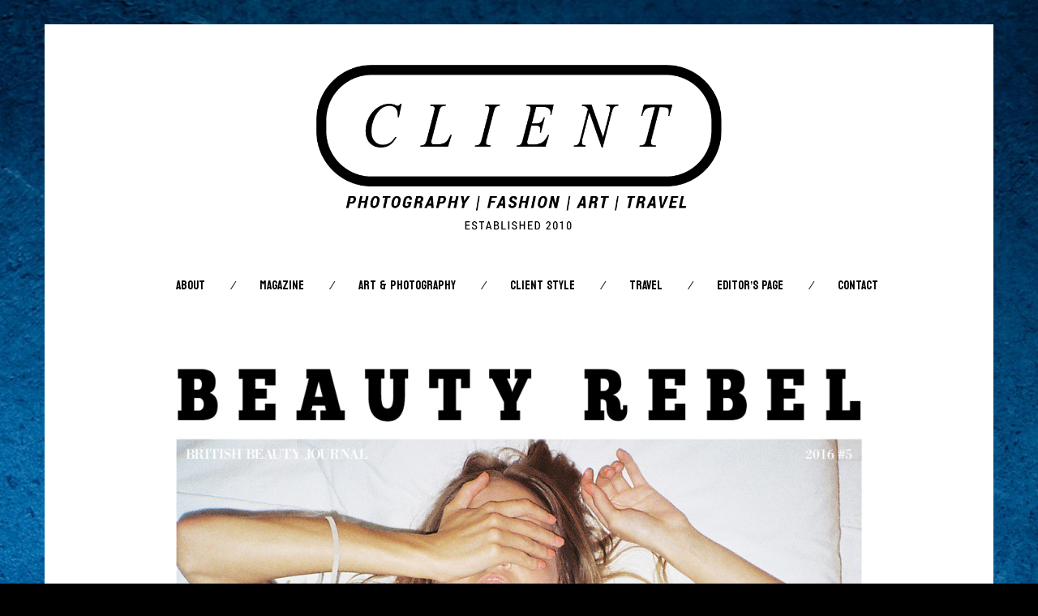

--- FILE ---
content_type: text/html; charset=UTF-8
request_url: https://www.clientmagazine.co.uk/editorspage-exclusive-preview-beauty-rebel-5/
body_size: 17448
content:
<!DOCTYPE html>
<!--[if lte IE 9]><html class="no-js IE9 IE" lang="en-US"><![endif]-->
<!--[if gt IE 9]><!--><html class="no-js" lang="en-US"><!--<![endif]-->

<head>
	<meta charset="UTF-8">
	<meta name="viewport" content="width=device-width, initial-scale=1">
	<meta http-equiv="X-UA-Compatible" content="IE=edge" />

	<title>#editorspage Exclusive Preview: Beauty Rebel #5 | Client Magazine</title>

	<meta name='robots' content='max-image-preview:large' />
	<script type="text/javascript">
		/* <![CDATA[ */
		document.documentElement.className = document.documentElement.className.replace(new RegExp('(^|\\s)no-js(\\s|$)'), '$1js$2');
		/* ]]> */
	</script>
<link rel='dns-prefetch' href='//cdn.canvasjs.com' />
<link rel='dns-prefetch' href='//fonts.googleapis.com' />
<link rel="alternate" type="application/rss+xml" title="Client Magazine &raquo; Feed" href="https://www.clientmagazine.co.uk/feed/" />
<link rel="alternate" type="application/rss+xml" title="Client Magazine &raquo; Comments Feed" href="https://www.clientmagazine.co.uk/comments/feed/" />
<link rel="alternate" title="oEmbed (JSON)" type="application/json+oembed" href="https://www.clientmagazine.co.uk/wp-json/oembed/1.0/embed?url=https%3A%2F%2Fwww.clientmagazine.co.uk%2Feditorspage-exclusive-preview-beauty-rebel-5%2F" />
<link rel="alternate" title="oEmbed (XML)" type="text/xml+oembed" href="https://www.clientmagazine.co.uk/wp-json/oembed/1.0/embed?url=https%3A%2F%2Fwww.clientmagazine.co.uk%2Feditorspage-exclusive-preview-beauty-rebel-5%2F&#038;format=xml" />
<style id='wp-img-auto-sizes-contain-inline-css' type='text/css'>
img:is([sizes=auto i],[sizes^="auto," i]){contain-intrinsic-size:3000px 1500px}
/*# sourceURL=wp-img-auto-sizes-contain-inline-css */
</style>
<style id='wp-emoji-styles-inline-css' type='text/css'>

	img.wp-smiley, img.emoji {
		display: inline !important;
		border: none !important;
		box-shadow: none !important;
		height: 1em !important;
		width: 1em !important;
		margin: 0 0.07em !important;
		vertical-align: -0.1em !important;
		background: none !important;
		padding: 0 !important;
	}
/*# sourceURL=wp-emoji-styles-inline-css */
</style>
<link rel='stylesheet' id='dashicons-css' href='https://www.clientmagazine.co.uk/wp-includes/css/dashicons.min.css?ver=6.9' type='text/css' media='all' />
<link rel='stylesheet' id='admin-bar-css' href='https://www.clientmagazine.co.uk/wp-includes/css/admin-bar.min.css?ver=6.9' type='text/css' media='all' />
<style id='admin-bar-inline-css' type='text/css'>

    .canvasjs-chart-credit{
        display: none !important;
    }
    #vtrtsFreeChart canvas {
    border-radius: 6px;
}

.vtrts-free-adminbar-weekly-title {
    font-weight: bold;
    font-size: 14px;
    color: #fff;
    margin-bottom: 6px;
}

        #wpadminbar #wp-admin-bar-vtrts_free_top_button .ab-icon:before {
            content: "\f185";
            color: #1DAE22;
            top: 3px;
        }
    #wp-admin-bar-vtrts_pro_top_button .ab-item {
        min-width: 180px;
    }
    .vtrts-free-adminbar-dropdown {
        min-width: 420px ;
        padding: 18px 18px 12px 18px;
        background: #23282d;
        color: #fff;
        border-radius: 8px;
        box-shadow: 0 4px 24px rgba(0,0,0,0.15);
        margin-top: 10px;
    }
    .vtrts-free-adminbar-grid {
        display: grid;
        grid-template-columns: 1fr 1fr;
        gap: 18px 18px; /* row-gap column-gap */
        margin-bottom: 18px;
    }
    .vtrts-free-adminbar-card {
        background: #2c3338;
        border-radius: 8px;
        padding: 18px 18px 12px 18px;
        box-shadow: 0 2px 8px rgba(0,0,0,0.07);
        display: flex;
        flex-direction: column;
        align-items: flex-start;
    }
    /* Extra margin for the right column */
    .vtrts-free-adminbar-card:nth-child(2),
    .vtrts-free-adminbar-card:nth-child(4) {
        margin-left: 10px !important;
        padding-left: 10px !important;
                padding-top: 6px !important;

        margin-right: 10px !important;
        padding-right : 10px !important;
        margin-top: 10px !important;
    }
    .vtrts-free-adminbar-card:nth-child(1),
    .vtrts-free-adminbar-card:nth-child(3) {
        margin-left: 10px !important;
        padding-left: 10px !important;
                padding-top: 6px !important;

        margin-top: 10px !important;
                padding-right : 10px !important;

    }
    /* Extra margin for the bottom row */
    .vtrts-free-adminbar-card:nth-child(3),
    .vtrts-free-adminbar-card:nth-child(4) {
        margin-top: 6px !important;
        padding-top: 6px !important;
        margin-top: 10px !important;
    }
    .vtrts-free-adminbar-card-title {
        font-size: 14px;
        font-weight: 800;
        margin-bottom: 6px;
        color: #fff;
    }
    .vtrts-free-adminbar-card-value {
        font-size: 22px;
        font-weight: bold;
        color: #1DAE22;
        margin-bottom: 4px;
    }
    .vtrts-free-adminbar-card-sub {
        font-size: 12px;
        color: #aaa;
    }
    .vtrts-free-adminbar-btn-wrap {
        text-align: center;
        margin-top: 8px;
    }

    #wp-admin-bar-vtrts_free_top_button .ab-item{
    min-width: 80px !important;
        padding: 0px !important;
    .vtrts-free-adminbar-btn {
        display: inline-block;
        background: #1DAE22;
        color: #fff !important;
        font-weight: bold;
        padding: 8px 28px;
        border-radius: 6px;
        text-decoration: none;
        font-size: 15px;
        transition: background 0.2s;
        margin-top: 8px;
    }
    .vtrts-free-adminbar-btn:hover {
        background: #15991b;
        color: #fff !important;
    }

    .vtrts-free-adminbar-dropdown-wrap { min-width: 0; padding: 0; }
    #wpadminbar #wp-admin-bar-vtrts_free_top_button .vtrts-free-adminbar-dropdown { display: none; position: absolute; left: 0; top: 100%; z-index: 99999; }
    #wpadminbar #wp-admin-bar-vtrts_free_top_button:hover .vtrts-free-adminbar-dropdown { display: block; }
    
        .ab-empty-item #wp-admin-bar-vtrts_free_top_button-default .ab-empty-item{
    height:0px !important;
    padding :0px !important;
     }
            #wpadminbar .quicklinks .ab-empty-item{
        padding:0px !important;
    }
    .vtrts-free-adminbar-dropdown {
    min-width: 420px;
    padding: 18px 18px 12px 18px;
    background: #23282d;
    color: #fff;
    border-radius: 12px; /* more rounded */
    box-shadow: 0 8px 32px rgba(0,0,0,0.25); /* deeper shadow */
    margin-top: 10px;
}

.vtrts-free-adminbar-btn-wrap {
    text-align: center;
    margin-top: 18px; /* more space above */
}

.vtrts-free-adminbar-btn {
    display: inline-block;
    background: #1DAE22;
    color: #fff !important;
    font-weight: bold;
    padding: 5px 22px;
    border-radius: 8px;
    text-decoration: none;
    font-size: 17px;
    transition: background 0.2s, box-shadow 0.2s;
    margin-top: 8px;
    box-shadow: 0 2px 8px rgba(29,174,34,0.15);
    text-align: center;
    line-height: 1.6;
    
}
.vtrts-free-adminbar-btn:hover {
    background: #15991b;
    color: #fff !important;
    box-shadow: 0 4px 16px rgba(29,174,34,0.25);
}
    


/*# sourceURL=admin-bar-inline-css */
</style>
<link rel='stylesheet' id='widgetopts-styles-css' href='https://www.clientmagazine.co.uk/wp-content/plugins/widget-options/assets/css/widget-options.css?ver=4.1.3' type='text/css' media='all' />
<link rel='stylesheet' id='stag-google-fonts-css' href='//fonts.googleapis.com/css?family=Patua+One%3Aregular%7CKoulen%3A300%2Cregular&#038;subset=latin%2Clatin&#038;ver=1.1.0' type='text/css' media='all' />
<link rel='stylesheet' id='font-awesome-css' href='https://www.clientmagazine.co.uk/wp-content/themes/om_new/assets/css/font-awesome.css?ver=4.1.0' type='text/css' media='all' />
<link rel='stylesheet' id='stag-style-css' href='https://www.clientmagazine.co.uk/wp-content/themes/om_new/style.css?ver=1.1.0' type='text/css' media='all' />
<link rel='stylesheet' id='wpdreams-asl-basic-css' href='https://www.clientmagazine.co.uk/wp-content/plugins/ajax-search-lite/css/style.basic.css?ver=4.13.4' type='text/css' media='all' />
<style id='wpdreams-asl-basic-inline-css' type='text/css'>

					div[id*='ajaxsearchlitesettings'].searchsettings .asl_option_inner label {
						font-size: 0px !important;
						color: rgba(0, 0, 0, 0);
					}
					div[id*='ajaxsearchlitesettings'].searchsettings .asl_option_inner label:after {
						font-size: 11px !important;
						position: absolute;
						top: 0;
						left: 0;
						z-index: 1;
					}
					.asl_w_container {
						width: 100%;
						margin: 0px 0px 0px 0px;
						min-width: 200px;
					}
					div[id*='ajaxsearchlite'].asl_m {
						width: 100%;
					}
					div[id*='ajaxsearchliteres'].wpdreams_asl_results div.resdrg span.highlighted {
						font-weight: bold;
						color: #d9312b;
						background-color: #eee;
					}
					div[id*='ajaxsearchliteres'].wpdreams_asl_results .results img.asl_image {
						width: 70px;
						height: 70px;
						object-fit: cover;
					}
					div[id*='ajaxsearchlite'].asl_r .results {
						max-height: none;
					}
					div[id*='ajaxsearchlite'].asl_r {
						position: absolute;
					}
				
						div.asl_r.asl_w.vertical .results .item::after {
							display: block;
							position: absolute;
							bottom: 0;
							content: '';
							height: 1px;
							width: 100%;
							background: #D8D8D8;
						}
						div.asl_r.asl_w.vertical .results .item.asl_last_item::after {
							display: none;
						}
					
/*# sourceURL=wpdreams-asl-basic-inline-css */
</style>
<link rel='stylesheet' id='wpdreams-asl-instance-css' href='https://www.clientmagazine.co.uk/wp-content/plugins/ajax-search-lite/css/style-simple-red.css?ver=4.13.4' type='text/css' media='all' />
<script type="text/javascript" id="ahc_front_js-js-extra">
/* <![CDATA[ */
var ahc_ajax_front = {"ajax_url":"https://www.clientmagazine.co.uk/wp-admin/admin-ajax.php","plugin_url":"https://www.clientmagazine.co.uk/wp-content/plugins/visitors-traffic-real-time-statistics/","page_id":"25438","page_title":"#editorspage Exclusive Preview: Beauty Rebel #5","post_type":"post"};
//# sourceURL=ahc_front_js-js-extra
/* ]]> */
</script>
<script type="text/javascript" src="https://www.clientmagazine.co.uk/wp-content/plugins/visitors-traffic-real-time-statistics/js/front.js?ver=6.9" id="ahc_front_js-js"></script>
<script type="text/javascript" src="https://www.clientmagazine.co.uk/wp-includes/js/jquery/jquery.min.js?ver=3.7.1" id="jquery-core-js"></script>
<script type="text/javascript" src="https://www.clientmagazine.co.uk/wp-includes/js/jquery/jquery-migrate.min.js?ver=3.4.1" id="jquery-migrate-js"></script>
<link rel="https://api.w.org/" href="https://www.clientmagazine.co.uk/wp-json/" /><link rel="alternate" title="JSON" type="application/json" href="https://www.clientmagazine.co.uk/wp-json/wp/v2/posts/25438" /><link rel="EditURI" type="application/rsd+xml" title="RSD" href="https://www.clientmagazine.co.uk/xmlrpc.php?rsd" />
<meta name="generator" content="WordPress 6.9" />
<link rel="canonical" href="https://www.clientmagazine.co.uk/editorspage-exclusive-preview-beauty-rebel-5/" />
<link rel='shortlink' href='https://www.clientmagazine.co.uk/?p=25438' />
 <style> #h5vpQuickPlayer { width: 100%; max-width: 100%; margin: 0 auto; } </style> 		<script type="text/javascript" async defer data-pin-color="red"  data-pin-hover="true"
			src="https://www.clientmagazine.co.uk/wp-content/plugins/pinterest-pin-it-button-on-image-hover-and-post/js/pinit.js"></script>
				<link rel="icon" href="https://www.clientmagazine.co.uk/wp-content/uploads/2014/01/FAV_CLIENT1-01.png" />
			<link rel="apple-touch-icon" href="https://www.clientmagazine.co.uk/wp-content/uploads/2014/01/FAV_CLIENT1-01.png" />
					<link rel="preconnect" href="https://fonts.gstatic.com" crossorigin />
				<link rel="preload" as="style" href="//fonts.googleapis.com/css?family=Open+Sans&display=swap" />
								<link rel="stylesheet" href="//fonts.googleapis.com/css?family=Open+Sans&display=swap" media="all" />
				<style type="text/css" id="custom-background-css">
body.custom-background { background-image: url("https://www.clientmagazine.co.uk/wp-content/uploads/2022/11/Untitled-design-2.jpg"); background-position: center top; background-size: auto; background-repeat: no-repeat; background-attachment: fixed; }
</style>
	
<!-- Jetpack Open Graph Tags -->
<meta property="og:type" content="article" />
<meta property="og:title" content="#editorspage Exclusive Preview: Beauty Rebel #5" />
<meta property="og:url" content="https://www.clientmagazine.co.uk/editorspage-exclusive-preview-beauty-rebel-5/" />
<meta property="og:description" content="Since 2010, as an independent publisher, I have published in print over 110 magazines, zines &amp; special editions, but many have not heard of Beauty Rebel Magazine, which you could say is a femal…" />
<meta property="article:published_time" content="2016-04-07T20:24:08+00:00" />
<meta property="article:modified_time" content="2023-02-26T20:22:31+00:00" />
<meta property="og:site_name" content="Client Magazine" />
<meta property="og:image" content="https://www.clientmagazine.co.uk/wp-content/uploads/2016/04/BR5_.jpg" />
<meta property="og:image:width" content="1240" />
<meta property="og:image:height" content="1754" />
<meta property="og:image:alt" content="" />
<meta property="og:locale" content="en_US" />
<meta name="twitter:text:title" content="#editorspage Exclusive Preview: Beauty Rebel #5" />
<meta name="twitter:image" content="https://www.clientmagazine.co.uk/wp-content/uploads/2016/04/BR5_.jpg?w=640" />
<meta name="twitter:card" content="summary_large_image" />

<!-- End Jetpack Open Graph Tags -->

<!-- Begin Stag Custom CSS -->
<style type="text/css" id="stag-custom-css">
body.custom-background{background-size:cover;}h1,h2,h3,h4,h5,h6,dt,cite,label,.tagcloud,.post-date,.nav-links,button,.button,.entry-footer,.footer-navigation,.entry-pagination,.sticky-post-label,.entry-meta-wrapper,.stag-twitter .time,.font-header,.stag-button,.site-navigation,input[type="reset"],input[type="submit"],.stag-nav,.stag-toggle-title{font-family:"Koulen","Helvetica Neue",Helvetica,Arial,sans-serif;}body,.font-body{font-family:"Patua One","Helvetica Neue",Helvetica,Arial,sans-serif;}a,.accent-color,.site-navigation a:hover,.site-navigation .current-menu-item a{color:#3ca8c9;}.comment-meta a:hover,.entry-meta-wrapper a:hover{color:#3ca8c9;}.header-widgets-toggle:after{border-right-color:#3ca8c9;}.accent-background,.single .entry-date,body.page .entry-date{background-color:#3ca8c9;}body{color:#000000;}.custom-logo{background-image:url("https://www.clientmagazine.co.uk/wp-content/uploads/2026/01/Logo_5_withEST.png");width:500px;}.custom-logo a{padding-bottom:41.322314049587%;}
@media (-webkit-min-device-pixel-ratio: 1.3),(-o-min-device-pixel-ratio: 2.6/2),(min--moz-device-pixel-ratio: 1.3),(min-device-pixel-ratio: 1.3),(min-resolution: 1.3dppx){.custom-logo{background-image:url("https://www.clientmagazine.co.uk/wp-content/uploads/2026/01/Logo_5_withEST.png");}}
</style>
<!-- End Stag Custom CSS -->

</head>

<body class="wp-singular post-template-default single single-post postid-25438 single-format-standard custom-background wp-theme-om_new boxed">


<div id="page" class="hfeed site">

	
	<div class="site-inner">

	<header id="masthead" class="site-header centered">

		<div class="site-branding">
							<div class="custom-logo">
					<a rel="home" title="Home" href="https://www.clientmagazine.co.uk/"></a>
				</div>
			
					</div>

		<nav id="site-navigation" class="site-navigation" role="navigation">
			<a class="skip-link screen-reader-text" href="#main">Skip to content</a>
			<a href="#" id="close-menu" class="close-menu"><i class="fa fa-times"></i></a>
			<div class="menu-wrapper"><ul id="menu-main-menu" class="main-menu"><li id="menu-item-18" class="menu-item menu-item-type-post_type menu-item-object-page menu-item-18"><a href="https://www.clientmagazine.co.uk/about/">About</a></li>
<li id="menu-item-141" class="menu-item menu-item-type-taxonomy menu-item-object-category menu-item-has-children menu-item-141"><a href="https://www.clientmagazine.co.uk/category/issues/">Magazine</a>
<ul class="sub-menu">
	<li id="menu-item-158" class="menu-item menu-item-type-taxonomy menu-item-object-category menu-item-158"><a href="https://www.clientmagazine.co.uk/category/issues/current-issue/">Current Issue</a></li>
	<li id="menu-item-39144" class="menu-item menu-item-type-taxonomy menu-item-object-category menu-item-39144"><a href="https://www.clientmagazine.co.uk/category/client-style/menswear/editorial/">Editorial</a></li>
	<li id="menu-item-2849" class="menu-item menu-item-type-taxonomy menu-item-object-category menu-item-2849"><a href="https://www.clientmagazine.co.uk/category/issues/archive/">Archive</a></li>
	<li id="menu-item-22843" class="menu-item menu-item-type-custom menu-item-object-custom menu-item-22843"><a href="https://thezinestand.com">Shop</a></li>
</ul>
</li>
<li id="menu-item-49608" class="menu-item menu-item-type-taxonomy menu-item-object-category menu-item-has-children menu-item-49608"><a href="https://www.clientmagazine.co.uk/category/art-photography/">Art &amp; Photography</a>
<ul class="sub-menu">
	<li id="menu-item-49609" class="menu-item menu-item-type-taxonomy menu-item-object-category menu-item-49609"><a href="https://www.clientmagazine.co.uk/category/art-photography/art/">Art</a></li>
	<li id="menu-item-49610" class="menu-item menu-item-type-taxonomy menu-item-object-category menu-item-49610"><a href="https://www.clientmagazine.co.uk/category/art-photography/photography/">Photography</a></li>
</ul>
</li>
<li id="menu-item-11101" class="menu-item menu-item-type-taxonomy menu-item-object-category menu-item-has-children menu-item-11101"><a href="https://www.clientmagazine.co.uk/category/client-style/">Client STYLE</a>
<ul class="sub-menu">
	<li id="menu-item-27068" class="menu-item menu-item-type-taxonomy menu-item-object-category menu-item-27068"><a href="https://www.clientmagazine.co.uk/category/client-style/menswear/client-style-guide-uk/">Client Style UK</a></li>
	<li id="menu-item-27069" class="menu-item menu-item-type-taxonomy menu-item-object-category menu-item-27069"><a href="https://www.clientmagazine.co.uk/category/client-style/menswear/clientus/">Client US</a></li>
</ul>
</li>
<li id="menu-item-43635" class="menu-item menu-item-type-taxonomy menu-item-object-category menu-item-43635"><a href="https://www.clientmagazine.co.uk/category/travel/">Travel</a></li>
<li id="menu-item-15652" class="menu-item menu-item-type-taxonomy menu-item-object-category current-post-ancestor current-menu-parent current-post-parent menu-item-15652"><a href="https://www.clientmagazine.co.uk/category/editors-page/">Editor&#8217;s Page</a></li>
<li id="menu-item-12203" class="menu-item menu-item-type-post_type menu-item-object-page menu-item-12203"><a href="https://www.clientmagazine.co.uk/contact-us/">Contact</a></li>
</ul></div>		</nav>

		<a href="#" id="menu-toggle" class="menu-toggle"><i class="fa fa-navicon"></i></a>

	</header>

<main id="main" class="site-main" role="main">

			
<article id="post-25438" class="post-25438 post type-post status-publish format-standard has-post-thumbnail hentry category-editors-page tag-alejandro-brito tag-alisa-nekrasova tag-ana-luisa-silva tag-anastasia tag-azahar-fernandez tag-beauty-rebel-magazine tag-benat-yanni tag-cully-wright tag-eduardo-miera tag-gisele-pletzer tag-ian-cole tag-isabella-anderson tag-julia-platt-hepworth tag-justin-truong tag-keesean-moore tag-kevin-kim tag-lotta-neudecker tag-marianne-krauss tag-melody-trend tag-mira-kozlowska tag-nicole-kaspar tag-noel-berry tag-okay-ogut tag-olga-datensko tag-paloma-gonzalez tag-paula-latimori tag-project-ten tag-rodrigo-carmuega tag-sarah-louise-johnson tag-sergio-simoes tag-silvia-sandino tag-valeria-gracia">

	
<figure class="entry-thumbnail">
	<img width="970" height="1372" src="https://www.clientmagazine.co.uk/wp-content/uploads/2016/04/BR5_-970x1372.jpg" class="attachment-content-full size-content-full wp-post-image" alt="" decoding="async" fetchpriority="high" srcset="https://www.clientmagazine.co.uk/wp-content/uploads/2016/04/BR5_-970x1372.jpg 970w, https://www.clientmagazine.co.uk/wp-content/uploads/2016/04/BR5_-106x150.jpg 106w, https://www.clientmagazine.co.uk/wp-content/uploads/2016/04/BR5_-212x300.jpg 212w, https://www.clientmagazine.co.uk/wp-content/uploads/2016/04/BR5_-768x1086.jpg 768w, https://www.clientmagazine.co.uk/wp-content/uploads/2016/04/BR5_-724x1024.jpg 724w, https://www.clientmagazine.co.uk/wp-content/uploads/2016/04/BR5_.jpg 1240w" sizes="(max-width: 970px) 100vw, 970px" /></figure>

	<header class="entry-header">
		
		
<h2 class="entry-title">
			#editorspage Exclusive Preview: Beauty Rebel #5	</h2>

		<div class="entry-meta-wrapper">
			<div class="grid">
				<div class="unit two-of-three">
					
<time class="entry-date" datetime="2016-04-07T21:24:08+01:00">
			April 7, 2016	</time>
											<span class="post-categories">In <a href="https://www.clientmagazine.co.uk/category/editors-page/" rel="category tag">Editor's Page</a></span><div class="post-tags">Tags&#58; <a href="https://www.clientmagazine.co.uk/tag/alejandro-brito/" rel="tag">Alejandro Brito</a>, <a href="https://www.clientmagazine.co.uk/tag/alisa-nekrasova/" rel="tag">Alisa Nekrasova</a>, <a href="https://www.clientmagazine.co.uk/tag/ana-luisa-silva/" rel="tag">Ana Luísa Silva</a>, <a href="https://www.clientmagazine.co.uk/tag/anastasia/" rel="tag">Anastasia</a>, <a href="https://www.clientmagazine.co.uk/tag/azahar-fernandez/" rel="tag">Azahar Fernandez</a>, <a href="https://www.clientmagazine.co.uk/tag/beauty-rebel-magazine/" rel="tag">beauty rebel magazine</a>, <a href="https://www.clientmagazine.co.uk/tag/benat-yanni/" rel="tag">Beñat Yanni</a>, <a href="https://www.clientmagazine.co.uk/tag/cully-wright/" rel="tag">cully wright</a>, <a href="https://www.clientmagazine.co.uk/tag/eduardo-miera/" rel="tag">Eduardo Miera</a>, <a href="https://www.clientmagazine.co.uk/tag/gisele-pletzer/" rel="tag">Gisele Pletzer</a>, <a href="https://www.clientmagazine.co.uk/tag/ian-cole/" rel="tag">ian cole</a>, <a href="https://www.clientmagazine.co.uk/tag/isabella-anderson/" rel="tag">Isabella Anderson</a>, <a href="https://www.clientmagazine.co.uk/tag/julia-platt-hepworth/" rel="tag">Julia Platt-Hepworth</a>, <a href="https://www.clientmagazine.co.uk/tag/justin-truong/" rel="tag">Justin Truong</a>, <a href="https://www.clientmagazine.co.uk/tag/keesean-moore/" rel="tag">Keesean Moore</a>, <a href="https://www.clientmagazine.co.uk/tag/kevin-kim/" rel="tag">kevin kim</a>, <a href="https://www.clientmagazine.co.uk/tag/lotta-neudecker/" rel="tag">Lotta Neudecker</a>, <a href="https://www.clientmagazine.co.uk/tag/marianne-krauss/" rel="tag">marianne krauss</a>, <a href="https://www.clientmagazine.co.uk/tag/melody-trend/" rel="tag">Melody Trend</a>, <a href="https://www.clientmagazine.co.uk/tag/mira-kozlowska/" rel="tag">Mira Kozlowska</a>, <a href="https://www.clientmagazine.co.uk/tag/nicole-kaspar/" rel="tag">nicole kaspar</a>, <a href="https://www.clientmagazine.co.uk/tag/noel-berry/" rel="tag">Noel Berry</a>, <a href="https://www.clientmagazine.co.uk/tag/okay-ogut/" rel="tag">Okay Ogut</a>, <a href="https://www.clientmagazine.co.uk/tag/olga-datensko/" rel="tag">olga datensko</a>, <a href="https://www.clientmagazine.co.uk/tag/paloma-gonzalez/" rel="tag">Paloma González</a>, <a href="https://www.clientmagazine.co.uk/tag/paula-latimori/" rel="tag">Paula Latimori</a>, <a href="https://www.clientmagazine.co.uk/tag/project-ten/" rel="tag">project ten</a>, <a href="https://www.clientmagazine.co.uk/tag/rodrigo-carmuega/" rel="tag">Rodrigo Carmuega</a>, <a href="https://www.clientmagazine.co.uk/tag/sarah-louise-johnson/" rel="tag">sarah louise johnson</a>, <a href="https://www.clientmagazine.co.uk/tag/sergio-simoes/" rel="tag">Sérgio Simões</a>, <a href="https://www.clientmagazine.co.uk/tag/silvia-sandino/" rel="tag">Silvia Sandino</a>, <a href="https://www.clientmagazine.co.uk/tag/valeria-gracia/" rel="tag">Valeria Gracia</a></div>									</div>
				<div class="unit one-of-three">
					
<div class="entry-author">
	<div class="entry-author-byline">
		by <a class="vcard" href="https://www.clientmagazine.co.uk/author/ian/">Admin</a>	</div>
</div>
					<div class="comment-count">
						0 Comments					</div>
				</div>
			</div>
		</div>
	</header>

	<div class="content-area sidebar-none">
		<div class="content-wrapper">
			<div class="entry-content">
				<hr />
<p style="text-align: center;">Since 2010, as an independent publisher, I have published in print over 110 magazines, zines &amp; special editions, but many have not heard of <span style="text-decoration: underline;"><strong><a href="http://www.thebeautyrebel.com" target="_blank" rel="noopener">Beauty Rebel Magazine</a></strong></span>, which you could say is a female version of CLIENT. With a focus on natural beauty (at the hands of talented hair &amp; makeup artists) and good photography more than anything else, and in a world dominated by artificial and media-sponsored fake personalities, Beauty Rebel opts for REAL over reality. I felt it was time to put Beauty Rebel in the limelight and share it with readers of CLIENT. Some of you just might like it.</p>
<p style="text-align: center;">Since its inception in 2012, Beauty Rebel has avoided unnecessary retouching and has promoted a good balance of analogue and digital photography. This issue is no exception. Former cover stars have included legendary fashion icon <span style="text-decoration: underline;"><strong><a href="https://models.com/work/beauty-rebel-magazine-beauty-rebel-premier-issue-fall-2012-cover" target="_blank" rel="noopener">Daphne Guinness</a>,</strong></span> intelligent &amp; enigmatic <a href="https://models.com/work/beauty-rebel-magazine-kelly-mittendorf-en-per" target="_blank" rel="noopener"><span style="text-decoration: underline;"><strong>Kelly Mittendorf</strong></span></a>, and rebel actress <a href="https://models.com/work/beauty-rebel-magazine-springsummer-covers" target="_blank" rel="noopener"><span style="text-decoration: underline;"><strong>Mischa Barton</strong></span></a>. But i&#8217;ve never shied away from promoting new talent or less-known talent, throughout all of the magazines i have published and i&#8217;m fortunate that even with new talent on covers, they still sell. That&#8217;s because i believe there are many people out there with good taste and if we did not support new talent, what would be the point? For issue #5 of Beauty Rebel, i chose two less famous faces for the front and back covers, and these are two of my favourite covers ever. On the front cover is a coy but sexy <strong>Nicole Kaspar</strong> at Major Paris photographed on film by <a href="https://www.cullywright.com" target="_blank" rel="noopener"><span style="text-decoration: underline;"><strong>Cully Wright</strong></span></a>, styled by <strong>Julia Platt-Hepworth</strong> and on the back cover <strong>Olga Datsenko</strong> at M+P Models photographed by <strong>Sarah Louise Johnson</strong> and styled by <strong>Mira Kozlowski</strong>. The magazine is printed in limited edition on the finest recycled uncoated matt paper &#8211; something for the coffee table for sure and not something you will want to throw away. The digital edition is also available to download instantly on the link below. If it&#8217;s the first time you&#8217;ve seen Beauty Rebel, i hope you enjoy the preview. For independents, print is most certainly not dead.</p>
<p style="text-align: center;"><a href="http://www.editorcole.com" target="_blank" rel="noopener"><span style="text-decoration: underline;"><strong>Ian Cole<br />
</strong></span></a><strong>Publisher &amp; Editor-in-Chief</strong></p>
<p style="text-align: center;">Order <a href="https://thezinestand.com/products/beauty-rebel-5" target="_blank" rel="noopener"><span style="text-decoration: underline;"><strong>print editions</strong></span></a> or a <a href="https://thezinestand.com/products/beauty-rebel-5" target="_blank" rel="noopener"><span style="text-decoration: underline;"><strong>digital PDF</strong></span></a> available to download instantly from the link below and also on Apple Newsstand via our app- link also below</p>
<p style="text-align: center;">116 pages<br />
Full colour<br />
Perfect Bound</p>
<hr />
<p style="text-align: center;"><img decoding="async" class="aligncenter size-full wp-image-25490" src="https://www.clientmagazine.co.uk/wp-content/uploads/2016/04/BR5_116.jpg" alt="BR5_116" width="1240" height="1754" srcset="https://www.clientmagazine.co.uk/wp-content/uploads/2016/04/BR5_116.jpg 1240w, https://www.clientmagazine.co.uk/wp-content/uploads/2016/04/BR5_116-106x150.jpg 106w, https://www.clientmagazine.co.uk/wp-content/uploads/2016/04/BR5_116-212x300.jpg 212w, https://www.clientmagazine.co.uk/wp-content/uploads/2016/04/BR5_116-768x1086.jpg 768w, https://www.clientmagazine.co.uk/wp-content/uploads/2016/04/BR5_116-724x1024.jpg 724w, https://www.clientmagazine.co.uk/wp-content/uploads/2016/04/BR5_116-970x1372.jpg 970w" sizes="(max-width: 1240px) 100vw, 1240px" /></p>
<p style="text-align: center;"><strong>MASTHEAD</strong></p>
<p style="text-align: center;">Editor-in-Chief: <a href="https://www.editorcole.com" target="_blank" rel="noopener"><span style="text-decoration: underline;"><strong>Ian Cole</strong></span></a><br />
London Fashion Editor: <strong>Cristina Planelles</strong><br />
New York Fashion Editor: <strong>Jules Wood<br />
</strong>Art Direction &amp; Design:<strong> <strong>Ian Cole</strong><br />
</strong></p>
<p style="text-align: center;"><strong>Front cover credits</strong><br />
Photography: <strong>Cully Wright</strong><br />
Styling: <strong>Julia Platt-Hepworth</strong><br />
Hair &amp; Makeup: <strong>Lisa Martensen</strong><br />
Model:<strong> Nicole Kaspar</strong> at Major Models<br />
+ the legs &amp; feet of <strong>Tony Trahan</strong> at Campbell Agency, Dallas</p>
<p style="text-align: center;"><strong>Back cover credits</strong><br />
Photography: <strong>Sarah Louise Johnson</strong><br />
Styling: <strong>Mira Kozlowski</strong><br />
Hair &amp; Makeup: <b>Sian Duke </b>using MAC Pro Cosmetics, Bumble and Bumble and Cloud9 styling tools<br />
Model:<strong> Olga Datsenko</strong> at M+P Models</p>
<p style="text-align: center;"><strong>Photographers<br />
</strong>Alejandro Brito, Ana Luísa Silva, Azahar Fernandez, Cully Wright, Eduardo Miera, Justin Truong, Okay Ogut, Paula Latimori, Rodrigo Carmuega &amp; Sarah Louise Johnson</p>
<p style="text-align: center;"><strong>Fashion Editor’s/Stylists</strong><br />
Beñat Yanci, Julia Platt-Hepworth, Keesean Moore, Kevin Kim, Marianne Krauss, Melody Trend, Mira Kozlowska, Paloma González, Sérgio Simões &amp; Silvia Sandino</p>
<p style="text-align: center;"><strong>Casting</strong><br />
Alisa Nekrasova at Elite Barcelona, Anastasia at Mad Models, Gisele Pletzer at Hollywood Model Mgmt, Isabella Anderson at Traffic Models, Jaime at Blast Models, Lotta Neudecker at Unizo Models, Nicole Kaspar at Major Models, Paris, Noel Berry at Ford Models, Olga Datsenko at M+P Models, Tony Trahan at Campbell Agency, Dallas &amp; Valeria Gracia at Select, London</p>
<figure id="attachment_25447" aria-describedby="caption-attachment-25447" style="width: 1100px" class="wp-caption aligncenter"><img decoding="async" class="wp-image-25447" src="https://www.clientmagazine.co.uk/wp-content/uploads/2016/04/BR5_4.jpg" alt="Nicole Kaspar at Major Models, Paris by Cully Wright" width="1100" height="778" srcset="https://www.clientmagazine.co.uk/wp-content/uploads/2016/04/BR5_4.jpg 2480w, https://www.clientmagazine.co.uk/wp-content/uploads/2016/04/BR5_4-150x106.jpg 150w, https://www.clientmagazine.co.uk/wp-content/uploads/2016/04/BR5_4-300x212.jpg 300w, https://www.clientmagazine.co.uk/wp-content/uploads/2016/04/BR5_4-768x543.jpg 768w, https://www.clientmagazine.co.uk/wp-content/uploads/2016/04/BR5_4-1024x724.jpg 1024w, https://www.clientmagazine.co.uk/wp-content/uploads/2016/04/BR5_4-970x686.jpg 970w" sizes="(max-width: 1100px) 100vw, 1100px" /><figcaption id="caption-attachment-25447" class="wp-caption-text">Nicole Kaspar at Major Models, Paris by Cully Wright</figcaption></figure>
<figure id="attachment_25484" aria-describedby="caption-attachment-25484" style="width: 1240px" class="wp-caption aligncenter"><img loading="lazy" decoding="async" class="size-full wp-image-25484" src="https://www.clientmagazine.co.uk/wp-content/uploads/2016/04/BR5_10.jpg" alt="Nicole Kaspar at Major Models, Paris by Cully Wright" width="1240" height="1754" srcset="https://www.clientmagazine.co.uk/wp-content/uploads/2016/04/BR5_10.jpg 1240w, https://www.clientmagazine.co.uk/wp-content/uploads/2016/04/BR5_10-106x150.jpg 106w, https://www.clientmagazine.co.uk/wp-content/uploads/2016/04/BR5_10-212x300.jpg 212w, https://www.clientmagazine.co.uk/wp-content/uploads/2016/04/BR5_10-768x1086.jpg 768w, https://www.clientmagazine.co.uk/wp-content/uploads/2016/04/BR5_10-724x1024.jpg 724w, https://www.clientmagazine.co.uk/wp-content/uploads/2016/04/BR5_10-970x1372.jpg 970w" sizes="auto, (max-width: 1240px) 100vw, 1240px" /><figcaption id="caption-attachment-25484" class="wp-caption-text">Nicole Kaspar at Major Models, Paris by Cully Wright</figcaption></figure>
<figure id="attachment_25448" aria-describedby="caption-attachment-25448" style="width: 1240px" class="wp-caption aligncenter"><img loading="lazy" decoding="async" class="wp-image-25448 size-full" src="https://www.clientmagazine.co.uk/wp-content/uploads/2016/04/BR5_20.jpg" alt="BR5_20" width="1240" height="1754" srcset="https://www.clientmagazine.co.uk/wp-content/uploads/2016/04/BR5_20.jpg 1240w, https://www.clientmagazine.co.uk/wp-content/uploads/2016/04/BR5_20-106x150.jpg 106w, https://www.clientmagazine.co.uk/wp-content/uploads/2016/04/BR5_20-212x300.jpg 212w, https://www.clientmagazine.co.uk/wp-content/uploads/2016/04/BR5_20-768x1086.jpg 768w, https://www.clientmagazine.co.uk/wp-content/uploads/2016/04/BR5_20-724x1024.jpg 724w, https://www.clientmagazine.co.uk/wp-content/uploads/2016/04/BR5_20-970x1372.jpg 970w" sizes="auto, (max-width: 1240px) 100vw, 1240px" /><figcaption id="caption-attachment-25448" class="wp-caption-text">Olga at M+P by Sarah Louise Johnson</figcaption></figure>
<figure id="attachment_25451" aria-describedby="caption-attachment-25451" style="width: 1240px" class="wp-caption aligncenter"><img loading="lazy" decoding="async" class="wp-image-25451 size-full" src="https://www.clientmagazine.co.uk/wp-content/uploads/2016/04/BR5_22.jpg" alt="BR5_22" width="1240" height="1754" srcset="https://www.clientmagazine.co.uk/wp-content/uploads/2016/04/BR5_22.jpg 1240w, https://www.clientmagazine.co.uk/wp-content/uploads/2016/04/BR5_22-106x150.jpg 106w, https://www.clientmagazine.co.uk/wp-content/uploads/2016/04/BR5_22-212x300.jpg 212w, https://www.clientmagazine.co.uk/wp-content/uploads/2016/04/BR5_22-768x1086.jpg 768w, https://www.clientmagazine.co.uk/wp-content/uploads/2016/04/BR5_22-724x1024.jpg 724w, https://www.clientmagazine.co.uk/wp-content/uploads/2016/04/BR5_22-970x1372.jpg 970w" sizes="auto, (max-width: 1240px) 100vw, 1240px" /><figcaption id="caption-attachment-25451" class="wp-caption-text">Olga at M+P by Sarah Louise Johnson</figcaption></figure>
<figure id="attachment_25452" aria-describedby="caption-attachment-25452" style="width: 1240px" class="wp-caption aligncenter"><img loading="lazy" decoding="async" class="size-full wp-image-25452" src="https://www.clientmagazine.co.uk/wp-content/uploads/2016/04/BR5_28.jpg" alt="Anastasia at Mad Models by Azahara Fernandez" width="1240" height="1754" srcset="https://www.clientmagazine.co.uk/wp-content/uploads/2016/04/BR5_28.jpg 1240w, https://www.clientmagazine.co.uk/wp-content/uploads/2016/04/BR5_28-106x150.jpg 106w, https://www.clientmagazine.co.uk/wp-content/uploads/2016/04/BR5_28-212x300.jpg 212w, https://www.clientmagazine.co.uk/wp-content/uploads/2016/04/BR5_28-768x1086.jpg 768w, https://www.clientmagazine.co.uk/wp-content/uploads/2016/04/BR5_28-724x1024.jpg 724w, https://www.clientmagazine.co.uk/wp-content/uploads/2016/04/BR5_28-970x1372.jpg 970w" sizes="auto, (max-width: 1240px) 100vw, 1240px" /><figcaption id="caption-attachment-25452" class="wp-caption-text">Anastasia at Mad Models by Azahara Fernandez</figcaption></figure>
<figure id="attachment_25453" aria-describedby="caption-attachment-25453" style="width: 1240px" class="wp-caption aligncenter"><img loading="lazy" decoding="async" class="size-full wp-image-25453" src="https://www.clientmagazine.co.uk/wp-content/uploads/2016/04/BR5_37.jpg" alt="Anastasia at Mad Models by Azahara Fernandez" width="1240" height="1754" srcset="https://www.clientmagazine.co.uk/wp-content/uploads/2016/04/BR5_37.jpg 1240w, https://www.clientmagazine.co.uk/wp-content/uploads/2016/04/BR5_37-106x150.jpg 106w, https://www.clientmagazine.co.uk/wp-content/uploads/2016/04/BR5_37-212x300.jpg 212w, https://www.clientmagazine.co.uk/wp-content/uploads/2016/04/BR5_37-768x1086.jpg 768w, https://www.clientmagazine.co.uk/wp-content/uploads/2016/04/BR5_37-724x1024.jpg 724w, https://www.clientmagazine.co.uk/wp-content/uploads/2016/04/BR5_37-970x1372.jpg 970w" sizes="auto, (max-width: 1240px) 100vw, 1240px" /><figcaption id="caption-attachment-25453" class="wp-caption-text">Anastasia at Mad Models by Azahara Fernandez</figcaption></figure>
<figure id="attachment_25464" aria-describedby="caption-attachment-25464" style="width: 1240px" class="wp-caption aligncenter"><img loading="lazy" decoding="async" class="size-full wp-image-25464" src="https://www.clientmagazine.co.uk/wp-content/uploads/2016/04/BR5_40.jpg" alt="Jaime at Blast Models by Ana Luísa Silva" width="1240" height="1754" srcset="https://www.clientmagazine.co.uk/wp-content/uploads/2016/04/BR5_40.jpg 1240w, https://www.clientmagazine.co.uk/wp-content/uploads/2016/04/BR5_40-106x150.jpg 106w, https://www.clientmagazine.co.uk/wp-content/uploads/2016/04/BR5_40-212x300.jpg 212w, https://www.clientmagazine.co.uk/wp-content/uploads/2016/04/BR5_40-768x1086.jpg 768w, https://www.clientmagazine.co.uk/wp-content/uploads/2016/04/BR5_40-724x1024.jpg 724w, https://www.clientmagazine.co.uk/wp-content/uploads/2016/04/BR5_40-970x1372.jpg 970w" sizes="auto, (max-width: 1240px) 100vw, 1240px" /><figcaption id="caption-attachment-25464" class="wp-caption-text">Jaime at Blast Models by Ana Luísa Silva</figcaption></figure>
<figure id="attachment_25466" aria-describedby="caption-attachment-25466" style="width: 1240px" class="wp-caption aligncenter"><img loading="lazy" decoding="async" class="size-full wp-image-25466" src="https://www.clientmagazine.co.uk/wp-content/uploads/2016/04/BR5_45.jpg" alt="Jaime at Blast Models by Ana Luísa Silva" width="1240" height="1754" srcset="https://www.clientmagazine.co.uk/wp-content/uploads/2016/04/BR5_45.jpg 1240w, https://www.clientmagazine.co.uk/wp-content/uploads/2016/04/BR5_45-106x150.jpg 106w, https://www.clientmagazine.co.uk/wp-content/uploads/2016/04/BR5_45-212x300.jpg 212w, https://www.clientmagazine.co.uk/wp-content/uploads/2016/04/BR5_45-768x1086.jpg 768w, https://www.clientmagazine.co.uk/wp-content/uploads/2016/04/BR5_45-724x1024.jpg 724w, https://www.clientmagazine.co.uk/wp-content/uploads/2016/04/BR5_45-970x1372.jpg 970w" sizes="auto, (max-width: 1240px) 100vw, 1240px" /><figcaption id="caption-attachment-25466" class="wp-caption-text">Jaime at Blast Models by Ana Luísa Silva</figcaption></figure>
<figure id="attachment_25467" aria-describedby="caption-attachment-25467" style="width: 1240px" class="wp-caption aligncenter"><img loading="lazy" decoding="async" class="size-full wp-image-25467" src="https://www.clientmagazine.co.uk/wp-content/uploads/2016/04/BR5_50.jpg" alt="Alisa Nekrasova at Elite Barcelona by Alejandro Brito" width="1240" height="1754" srcset="https://www.clientmagazine.co.uk/wp-content/uploads/2016/04/BR5_50.jpg 1240w, https://www.clientmagazine.co.uk/wp-content/uploads/2016/04/BR5_50-106x150.jpg 106w, https://www.clientmagazine.co.uk/wp-content/uploads/2016/04/BR5_50-212x300.jpg 212w, https://www.clientmagazine.co.uk/wp-content/uploads/2016/04/BR5_50-768x1086.jpg 768w, https://www.clientmagazine.co.uk/wp-content/uploads/2016/04/BR5_50-724x1024.jpg 724w, https://www.clientmagazine.co.uk/wp-content/uploads/2016/04/BR5_50-970x1372.jpg 970w" sizes="auto, (max-width: 1240px) 100vw, 1240px" /><figcaption id="caption-attachment-25467" class="wp-caption-text">Alisa Nekrasova at Elite Barcelona by Alejandro Brito</figcaption></figure>
<figure id="attachment_25468" aria-describedby="caption-attachment-25468" style="width: 1240px" class="wp-caption aligncenter"><img loading="lazy" decoding="async" class="size-full wp-image-25468" src="https://www.clientmagazine.co.uk/wp-content/uploads/2016/04/BR5_55.jpg" alt="Alisa Nekrasova at Elite Barcelona by Alejandro Brito" width="1240" height="1754" srcset="https://www.clientmagazine.co.uk/wp-content/uploads/2016/04/BR5_55.jpg 1240w, https://www.clientmagazine.co.uk/wp-content/uploads/2016/04/BR5_55-106x150.jpg 106w, https://www.clientmagazine.co.uk/wp-content/uploads/2016/04/BR5_55-212x300.jpg 212w, https://www.clientmagazine.co.uk/wp-content/uploads/2016/04/BR5_55-768x1086.jpg 768w, https://www.clientmagazine.co.uk/wp-content/uploads/2016/04/BR5_55-724x1024.jpg 724w, https://www.clientmagazine.co.uk/wp-content/uploads/2016/04/BR5_55-970x1372.jpg 970w" sizes="auto, (max-width: 1240px) 100vw, 1240px" /><figcaption id="caption-attachment-25468" class="wp-caption-text">Alisa Nekrasova at Elite Barcelona by Alejandro Brito</figcaption></figure>
<figure id="attachment_25469" aria-describedby="caption-attachment-25469" style="width: 1240px" class="wp-caption aligncenter"><img loading="lazy" decoding="async" class="size-full wp-image-25469" src="https://www.clientmagazine.co.uk/wp-content/uploads/2016/04/BR5_62.jpg" alt="Valeria Gracia at Select, London by Rodrigo Carmuega" width="1240" height="1754" srcset="https://www.clientmagazine.co.uk/wp-content/uploads/2016/04/BR5_62.jpg 1240w, https://www.clientmagazine.co.uk/wp-content/uploads/2016/04/BR5_62-106x150.jpg 106w, https://www.clientmagazine.co.uk/wp-content/uploads/2016/04/BR5_62-212x300.jpg 212w, https://www.clientmagazine.co.uk/wp-content/uploads/2016/04/BR5_62-768x1086.jpg 768w, https://www.clientmagazine.co.uk/wp-content/uploads/2016/04/BR5_62-724x1024.jpg 724w, https://www.clientmagazine.co.uk/wp-content/uploads/2016/04/BR5_62-970x1372.jpg 970w" sizes="auto, (max-width: 1240px) 100vw, 1240px" /><figcaption id="caption-attachment-25469" class="wp-caption-text">Valeria Gracia at Select, London by Rodrigo Carmuega</figcaption></figure>
<figure id="attachment_25470" aria-describedby="caption-attachment-25470" style="width: 1240px" class="wp-caption aligncenter"><img loading="lazy" decoding="async" class="size-full wp-image-25470" src="https://www.clientmagazine.co.uk/wp-content/uploads/2016/04/BR5_69.jpg" alt="Valeria Gracia at Select, London by Rodrigo Carmuega" width="1240" height="1754" srcset="https://www.clientmagazine.co.uk/wp-content/uploads/2016/04/BR5_69.jpg 1240w, https://www.clientmagazine.co.uk/wp-content/uploads/2016/04/BR5_69-106x150.jpg 106w, https://www.clientmagazine.co.uk/wp-content/uploads/2016/04/BR5_69-212x300.jpg 212w, https://www.clientmagazine.co.uk/wp-content/uploads/2016/04/BR5_69-768x1086.jpg 768w, https://www.clientmagazine.co.uk/wp-content/uploads/2016/04/BR5_69-724x1024.jpg 724w, https://www.clientmagazine.co.uk/wp-content/uploads/2016/04/BR5_69-970x1372.jpg 970w" sizes="auto, (max-width: 1240px) 100vw, 1240px" /><figcaption id="caption-attachment-25470" class="wp-caption-text">Valeria Gracia at Select, London by Rodrigo Carmuega</figcaption></figure>
<figure id="attachment_25472" aria-describedby="caption-attachment-25472" style="width: 1240px" class="wp-caption aligncenter"><img loading="lazy" decoding="async" class="size-full wp-image-25472" src="https://www.clientmagazine.co.uk/wp-content/uploads/2016/04/BR5_72.jpg" alt="Noel Berry at Ford Models by Okay Ogut" width="1240" height="1754" srcset="https://www.clientmagazine.co.uk/wp-content/uploads/2016/04/BR5_72.jpg 1240w, https://www.clientmagazine.co.uk/wp-content/uploads/2016/04/BR5_72-106x150.jpg 106w, https://www.clientmagazine.co.uk/wp-content/uploads/2016/04/BR5_72-212x300.jpg 212w, https://www.clientmagazine.co.uk/wp-content/uploads/2016/04/BR5_72-768x1086.jpg 768w, https://www.clientmagazine.co.uk/wp-content/uploads/2016/04/BR5_72-724x1024.jpg 724w, https://www.clientmagazine.co.uk/wp-content/uploads/2016/04/BR5_72-970x1372.jpg 970w" sizes="auto, (max-width: 1240px) 100vw, 1240px" /><figcaption id="caption-attachment-25472" class="wp-caption-text">Noel Berry at Ford Models by Okay Ogut</figcaption></figure>
<figure id="attachment_25471" aria-describedby="caption-attachment-25471" style="width: 1240px" class="wp-caption aligncenter"><img loading="lazy" decoding="async" class="size-full wp-image-25471" src="https://www.clientmagazine.co.uk/wp-content/uploads/2016/04/BR5_75.jpg" alt="Noel Berry at Ford Models by Okay Ogut" width="1240" height="1754" srcset="https://www.clientmagazine.co.uk/wp-content/uploads/2016/04/BR5_75.jpg 1240w, https://www.clientmagazine.co.uk/wp-content/uploads/2016/04/BR5_75-106x150.jpg 106w, https://www.clientmagazine.co.uk/wp-content/uploads/2016/04/BR5_75-212x300.jpg 212w, https://www.clientmagazine.co.uk/wp-content/uploads/2016/04/BR5_75-768x1086.jpg 768w, https://www.clientmagazine.co.uk/wp-content/uploads/2016/04/BR5_75-724x1024.jpg 724w, https://www.clientmagazine.co.uk/wp-content/uploads/2016/04/BR5_75-970x1372.jpg 970w" sizes="auto, (max-width: 1240px) 100vw, 1240px" /><figcaption id="caption-attachment-25471" class="wp-caption-text">Noel Berry at Ford Models by Okay Ogut</figcaption></figure>
<figure id="attachment_25473" aria-describedby="caption-attachment-25473" style="width: 2480px" class="wp-caption aligncenter"><img loading="lazy" decoding="async" class="size-full wp-image-25473" src="https://www.clientmagazine.co.uk/wp-content/uploads/2016/04/BR5_42-1.jpg" alt="Isabella Anderson at Traffic Models by Eduardo Miera" width="2480" height="1754" srcset="https://www.clientmagazine.co.uk/wp-content/uploads/2016/04/BR5_42-1.jpg 2480w, https://www.clientmagazine.co.uk/wp-content/uploads/2016/04/BR5_42-1-150x106.jpg 150w, https://www.clientmagazine.co.uk/wp-content/uploads/2016/04/BR5_42-1-300x212.jpg 300w, https://www.clientmagazine.co.uk/wp-content/uploads/2016/04/BR5_42-1-768x543.jpg 768w, https://www.clientmagazine.co.uk/wp-content/uploads/2016/04/BR5_42-1-1024x724.jpg 1024w, https://www.clientmagazine.co.uk/wp-content/uploads/2016/04/BR5_42-1-970x686.jpg 970w" sizes="auto, (max-width: 2480px) 100vw, 2480px" /><figcaption id="caption-attachment-25473" class="wp-caption-text">Isabella Anderson at Traffic Models by Eduardo Miera</figcaption></figure>
<figure id="attachment_25475" aria-describedby="caption-attachment-25475" style="width: 1240px" class="wp-caption aligncenter"><img loading="lazy" decoding="async" class="size-full wp-image-25475" src="https://www.clientmagazine.co.uk/wp-content/uploads/2016/04/BR5_89.jpg" alt="Isabella Anderson at Traffic Models by Eduardo Miera" width="1240" height="1754" srcset="https://www.clientmagazine.co.uk/wp-content/uploads/2016/04/BR5_89.jpg 1240w, https://www.clientmagazine.co.uk/wp-content/uploads/2016/04/BR5_89-106x150.jpg 106w, https://www.clientmagazine.co.uk/wp-content/uploads/2016/04/BR5_89-212x300.jpg 212w, https://www.clientmagazine.co.uk/wp-content/uploads/2016/04/BR5_89-768x1086.jpg 768w, https://www.clientmagazine.co.uk/wp-content/uploads/2016/04/BR5_89-724x1024.jpg 724w, https://www.clientmagazine.co.uk/wp-content/uploads/2016/04/BR5_89-970x1372.jpg 970w" sizes="auto, (max-width: 1240px) 100vw, 1240px" /><figcaption id="caption-attachment-25475" class="wp-caption-text">Isabella Anderson at Traffic Models by Eduardo Miera</figcaption></figure>
<figure id="attachment_25476" aria-describedby="caption-attachment-25476" style="width: 1240px" class="wp-caption aligncenter"><img loading="lazy" decoding="async" class="size-full wp-image-25476" src="https://www.clientmagazine.co.uk/wp-content/uploads/2016/04/BR5_94.jpg" alt="Lotta Neudecker at Unizo Models by Paula Latimori" width="1240" height="1754" srcset="https://www.clientmagazine.co.uk/wp-content/uploads/2016/04/BR5_94.jpg 1240w, https://www.clientmagazine.co.uk/wp-content/uploads/2016/04/BR5_94-106x150.jpg 106w, https://www.clientmagazine.co.uk/wp-content/uploads/2016/04/BR5_94-212x300.jpg 212w, https://www.clientmagazine.co.uk/wp-content/uploads/2016/04/BR5_94-768x1086.jpg 768w, https://www.clientmagazine.co.uk/wp-content/uploads/2016/04/BR5_94-724x1024.jpg 724w, https://www.clientmagazine.co.uk/wp-content/uploads/2016/04/BR5_94-970x1372.jpg 970w" sizes="auto, (max-width: 1240px) 100vw, 1240px" /><figcaption id="caption-attachment-25476" class="wp-caption-text">Lotta Neudecker at Unizo Models by Paula Latimori</figcaption></figure>
<figure id="attachment_25477" aria-describedby="caption-attachment-25477" style="width: 1240px" class="wp-caption aligncenter"><img loading="lazy" decoding="async" class="size-full wp-image-25477" src="https://www.clientmagazine.co.uk/wp-content/uploads/2016/04/BR5_97.jpg" alt="Lotta Neudecker at Unizo Models by Paula Latimori" width="1240" height="1754" srcset="https://www.clientmagazine.co.uk/wp-content/uploads/2016/04/BR5_97.jpg 1240w, https://www.clientmagazine.co.uk/wp-content/uploads/2016/04/BR5_97-106x150.jpg 106w, https://www.clientmagazine.co.uk/wp-content/uploads/2016/04/BR5_97-212x300.jpg 212w, https://www.clientmagazine.co.uk/wp-content/uploads/2016/04/BR5_97-768x1086.jpg 768w, https://www.clientmagazine.co.uk/wp-content/uploads/2016/04/BR5_97-724x1024.jpg 724w, https://www.clientmagazine.co.uk/wp-content/uploads/2016/04/BR5_97-970x1372.jpg 970w" sizes="auto, (max-width: 1240px) 100vw, 1240px" /><figcaption id="caption-attachment-25477" class="wp-caption-text">Lotta Neudecker at Unizo Models by Paula Latimori</figcaption></figure>
<figure id="attachment_25481" aria-describedby="caption-attachment-25481" style="width: 2480px" class="wp-caption aligncenter"><img loading="lazy" decoding="async" class="size-full wp-image-25481" src="https://www.clientmagazine.co.uk/wp-content/uploads/2016/04/BR5_53-2.jpg" alt="Gisele Pletzer at Hollywood Model Mgmt by Justin Truong" width="2480" height="1754" srcset="https://www.clientmagazine.co.uk/wp-content/uploads/2016/04/BR5_53-2.jpg 2480w, https://www.clientmagazine.co.uk/wp-content/uploads/2016/04/BR5_53-2-150x106.jpg 150w, https://www.clientmagazine.co.uk/wp-content/uploads/2016/04/BR5_53-2-300x212.jpg 300w, https://www.clientmagazine.co.uk/wp-content/uploads/2016/04/BR5_53-2-768x543.jpg 768w, https://www.clientmagazine.co.uk/wp-content/uploads/2016/04/BR5_53-2-1024x724.jpg 1024w, https://www.clientmagazine.co.uk/wp-content/uploads/2016/04/BR5_53-2-970x686.jpg 970w" sizes="auto, (max-width: 2480px) 100vw, 2480px" /><figcaption id="caption-attachment-25481" class="wp-caption-text">Gisele Pletzer at Hollywood Model Mgmt by Justin Truong</figcaption></figure>
<figure id="attachment_25479" aria-describedby="caption-attachment-25479" style="width: 2480px" class="wp-caption aligncenter"><img loading="lazy" decoding="async" class="size-full wp-image-25479" src="https://www.clientmagazine.co.uk/wp-content/uploads/2016/04/BR5_54.jpg" alt="Gisele Pletzer at Hollywood Model Mgmt by Justin Truong" width="2480" height="1754" srcset="https://www.clientmagazine.co.uk/wp-content/uploads/2016/04/BR5_54.jpg 2480w, https://www.clientmagazine.co.uk/wp-content/uploads/2016/04/BR5_54-150x106.jpg 150w, https://www.clientmagazine.co.uk/wp-content/uploads/2016/04/BR5_54-300x212.jpg 300w, https://www.clientmagazine.co.uk/wp-content/uploads/2016/04/BR5_54-768x543.jpg 768w, https://www.clientmagazine.co.uk/wp-content/uploads/2016/04/BR5_54-1024x724.jpg 1024w, https://www.clientmagazine.co.uk/wp-content/uploads/2016/04/BR5_54-970x686.jpg 970w" sizes="auto, (max-width: 2480px) 100vw, 2480px" /><figcaption id="caption-attachment-25479" class="wp-caption-text">Gisele Pletzer at Hollywood Model Mgmt by Justin Truong</figcaption></figure>
							</div>
			<nav class="navigation post-navigation" role="navigation">
	<span class="screen-reader-text">Post navigation</span>
	<div class="nav-links">
		
<div class="post-share-buttons">
	
		<a target="_blank" href="http://www.twitter.com?status=%23editorspage+Exclusive+Preview%3A+Beauty+Rebel+%235+on+Client+Magazine+-+https%3A%2F%2Fwww.clientmagazine.co.uk%2Feditorspage-exclusive-preview-beauty-rebel-5%2F"><i class="fa fa-twitter"></i></a>
	
		<a target="_blank" href="http://www.facebook.com/sharer.php?u=https%3A%2F%2Fwww.clientmagazine.co.uk%2Feditorspage-exclusive-preview-beauty-rebel-5%2F"><i class="fa fa-facebook"></i></a>
	
	
	</div>
<div class="nav-previous"><a href="https://www.clientmagazine.co.uk/reid-rohling-at-fusion-models-by-marcus-cooper-for-client-style-usa-6/" rel="prev">Prev</a></div><div class="nav-next"><a href="https://www.clientmagazine.co.uk/clientstyle-junghans-meister-chronoscope-stainless-steel-watch/" rel="next">Next</a></div>	</div>
</nav>
			<section id="related-posts" class="related-posts"><h4 class="section-title related-post-title"><span>Related Posts</span></h4><article id="post-50370" class="post-50370 post type-post status-publish format-standard has-post-thumbnail hentry category-current-issue category-editors-page tag-alba-tomico tag-alex-ingram-at-darwin-studio tag-alfie-zak tag-amrit-singh tag-andrew-barabash tag-annabel-lucey-at-frank-agency tag-babacar tag-chane-husselmann tag-claude-model-mgmt tag-client-magazine-2 tag-cormac tag-daria tag-davide-di-sciascio tag-deborah-amato tag-editorial tag-eduardo-miera tag-elena-kuznetsova tag-elite-barcelona-2 tag-emma-danieli tag-gary-lupton tag-helen-sandberg tag-herzen-clerge tag-ian-cole tag-image-group tag-iris-du-bois tag-ivante tag-jazmin-negro tag-john-moore tag-kult-south-africa tag-magazine-cover tag-manel-jordan tag-mara-fale tag-maria-radaeva tag-michele-vitale tag-mohamed tag-nando-autiero tag-nevs-models tag-nikita-semionov tag-ny-model-mgmt tag-palazzo-studio tag-paul-lamb tag-peter-easterby tag-photo-book tag-photography tag-street-people-casting-italia tag-tanith-swinford tag-tendai tag-tony-kim tag-two-management tag-vaidas-jokubauskas tag-val-buscarello tag-vision-street-casting post-grid">

	<style type="text/css">
		
		.post-background-image-50370 { background-image: url(https://www.clientmagazine.co.uk/wp-content/uploads/2023/08/EDU111-970x686.jpg); }
	</style>

	<a href="https://www.clientmagazine.co.uk/official-preview-client-magazine-no-24/" class="post-background-frame"></a>
	<span class="post-overlay"></span>
	<span class="post-background-image post-background-image-50370"></span>

	<div class="post-content-area">
				<header class="entry-header">
			<h2 class="entry-title">
			Official Preview: Client Magazine No.24	</h2>		</header>
		
				<footer class="entry-footer">
			<time class="entry-date" datetime="2023-11-04T07:00:53+00:00">
			November 4, 2023	</time>

	<span class="post-categories">&nbsp;In <a href="https://www.clientmagazine.co.uk/category/issues/current-issue/" rel="category tag">Current Issue</a>, <a href="https://www.clientmagazine.co.uk/category/editors-page/" rel="category tag">Editor's Page</a></span>		</footer>
			</div>
</article>
<article id="post-50501" class="post-50501 post type-post status-publish format-standard has-post-thumbnail hentry category-client-style-guide-uk category-clientus category-editors-page category-food category-hotels category-photography category-restaurants category-videos-short-films tag-ambleside tag-beatrix-potter tag-beech-hill-hotel tag-boats tag-brockhole tag-burlingtons-restaurant tag-cruise tag-cumbria tag-dining tag-editors-page-3 tag-food tag-foodie tag-hotel tag-ian-cole tag-lake tag-lake-district tag-lake-windermere tag-lakes-aquarium tag-lakeside-pier tag-luxury tag-national-park tag-national-trust tag-photography tag-pier tag-restaurant tag-sailing tag-spa tag-staycation tag-suite tag-windermere-lake-cruises tag-world-of-beatrix-potter post-grid">

	<style type="text/css">
		
		.post-background-image-50501 { background-image: url(https://www.clientmagazine.co.uk/wp-content/uploads/2023/09/Cover-page-970x686.jpg); }
	</style>

	<a href="https://www.clientmagazine.co.uk/storyboard-staycation-cruising-on-lake-windermere-beech-hill-hotel-spa/" class="post-background-frame"></a>
	<span class="post-overlay"></span>
	<span class="post-background-image post-background-image-50501"></span>

	<div class="post-content-area">
				<header class="entry-header">
			<h2 class="entry-title">
			Storyboard Staycation: Cruising on Lake Windermere + Beech Hill Hotel &#038; Spa	</h2>		</header>
		
				<footer class="entry-footer">
			<time class="entry-date" datetime="2023-09-21T07:00:12+01:00">
			September 21, 2023	</time>

	<span class="post-categories">&nbsp;In <a href="https://www.clientmagazine.co.uk/category/client-style/menswear/client-style-guide-uk/" rel="category tag">#ClientStyleUK</a>, <a href="https://www.clientmagazine.co.uk/category/client-style/menswear/clientus/" rel="category tag">#ClientUS</a>, <a href="https://www.clientmagazine.co.uk/category/editors-page/" rel="category tag">Editor's Page</a>, <a href="https://www.clientmagazine.co.uk/category/travel/food/" rel="category tag">Food</a>, <a href="https://www.clientmagazine.co.uk/category/travel/hotels/" rel="category tag">Hotels</a>, <a href="https://www.clientmagazine.co.uk/category/art-photography/photography/" rel="category tag">Photography</a>, <a href="https://www.clientmagazine.co.uk/category/travel/restaurants/" rel="category tag">Restaurants</a>, <a href="https://www.clientmagazine.co.uk/category/client-tv/videos-short-films/" rel="category tag">Videos &amp; Short Films</a></span>		</footer>
			</div>
</article>
<article id="post-50021" class="post-50021 post type-post status-publish format-standard has-post-thumbnail hentry category-client-style-guide-uk category-editors-page category-editorial category-photography category-travel category-videos-short-films tag-alejandra-comellas-pons tag-alena-afanaseva tag-amanda-blackwood tag-andrew-barabash tag-angela-blumen tag-anna-tobaly tag-antartica tag-augusta-carter tag-biliew-luak tag-boom-models tag-brooks-model-agency tag-cannes tag-carla-torres tag-carlton-cannes-hotel tag-client-style-2 tag-cristina-planelles tag-dais-agency tag-demi-weijsters tag-editorial tag-elise-wilson tag-elite-barcelona-2 tag-emil-brukman tag-erika-stas tag-everson tag-ian-cole tag-isabel-forbes tag-jaume-vilaro tag-jonathan-edwards tag-juan-bertoni tag-leor-casson tag-major-models tag-margaux-gayet tag-menswear-2 tag-model-team tag-monika-sed tag-myriam-tisbo tag-obree-daman tag-pascalle-van-ginkel tag-philip-lach-de-pere tag-photo-essay tag-photogenics-la tag-platform tag-premier-models tag-raymond-ateh tag-retail-therapy tag-ruben-cortes tag-sene tag-sight-management tag-stew-bryden tag-sylla tag-taylor-bruce tag-travel-2 tag-two-management tag-vinyet-feliubadalo tag-ward-o tag-womenswear post-grid">

	<style type="text/css">
		
		.post-background-image-50021 { background-image: url(https://www.clientmagazine.co.uk/wp-content/uploads/2023/06/batch_CS27_mockup1-970x646.jpg); }
	</style>

	<a href="https://www.clientmagazine.co.uk/official-preview-client-style-27/" class="post-background-frame"></a>
	<span class="post-overlay"></span>
	<span class="post-background-image post-background-image-50021"></span>

	<div class="post-content-area">
				<header class="entry-header">
			<h2 class="entry-title">
			Official Preview: Client Style #27	</h2>		</header>
		
				<footer class="entry-footer">
			<time class="entry-date" datetime="2023-06-23T07:00:48+01:00">
			June 23, 2023	</time>

	<span class="post-categories">&nbsp;In <a href="https://www.clientmagazine.co.uk/category/client-style/menswear/client-style-guide-uk/" rel="category tag">#ClientStyleUK</a>, <a href="https://www.clientmagazine.co.uk/category/editors-page/" rel="category tag">Editor's Page</a>, <a href="https://www.clientmagazine.co.uk/category/client-style/menswear/editorial/" rel="category tag">Editorial</a>, <a href="https://www.clientmagazine.co.uk/category/art-photography/photography/" rel="category tag">Photography</a>, <a href="https://www.clientmagazine.co.uk/category/travel/" rel="category tag">Travel</a>, <a href="https://www.clientmagazine.co.uk/category/client-tv/videos-short-films/" rel="category tag">Videos &amp; Short Films</a></span>		</footer>
			</div>
</article>
</section>					</div>

		
	</div>
</article>
	
</main>



	</div><!-- .site-inner -->
	</div> <!-- #page -->

		<footer id="colophon" class="site-footer" role="contentinfo">
		<div class="site-inner">
			<div class="footer-widget-container columns-3">
				<section id="footer-1" class="widget-area footer-1 active" role="complementary">
	<aside id="custom_html-10" class="widget_text widget widget_custom_html"><div class="textwidget custom-html-widget"><div id='product-component-1713946559917'></div>
<script type="text/javascript">
/*<![CDATA[*/
(function () {
  var scriptURL = 'https://sdks.shopifycdn.com/buy-button/latest/buy-button-storefront.min.js';
  if (window.ShopifyBuy) {
    if (window.ShopifyBuy.UI) {
      ShopifyBuyInit();
    } else {
      loadScript();
    }
  } else {
    loadScript();
  }
  function loadScript() {
    var script = document.createElement('script');
    script.async = true;
    script.src = scriptURL;
    (document.getElementsByTagName('head')[0] || document.getElementsByTagName('body')[0]).appendChild(script);
    script.onload = ShopifyBuyInit;
  }
  function ShopifyBuyInit() {
    var client = ShopifyBuy.buildClient({
      domain: 'thezinestand.myshopify.com',
      storefrontAccessToken: '3cf19bd49dc6d245bacef25cb83b5a82',
    });
    ShopifyBuy.UI.onReady(client).then(function (ui) {
      ui.createComponent('product', {
        id: '8015009317100',
        node: document.getElementById('product-component-1713946559917'),
        moneyFormat: '%C2%A3%7B%7Bamount%7D%7D',
        options: {
  "product": {
    "styles": {
      "product": {
        "@media (min-width: 601px)": {
          "max-width": "calc(25% - 20px)",
          "margin-left": "20px",
          "margin-bottom": "50px"
        }
      },
      "title": {
        "color": "#ffffff"
      },
      "button": {
        "font-family": "Roboto, sans-serif",
        "font-size": "14px",
        "padding-top": "15px",
        "padding-bottom": "15px",
        ":hover": {
          "background-color": "#258acd"
        },
        "background-color": "#2999e4",
        ":focus": {
          "background-color": "#258acd"
        },
        "border-radius": "9px",
        "padding-left": "26px",
        "padding-right": "26px"
      },
      "quantityInput": {
        "font-size": "14px",
        "padding-top": "15px",
        "padding-bottom": "15px"
      },
      "price": {
        "font-family": "Roboto, sans-serif",
        "color": "#ffffff"
      },
      "compareAt": {
        "font-family": "Roboto, sans-serif",
        "color": "#ffffff"
      },
      "unitPrice": {
        "font-family": "Roboto, sans-serif",
        "color": "#ffffff"
      },
      "description": {
        "font-family": "Roboto, sans-serif"
      }
    },
    "buttonDestination": "checkout",
    "contents": {
      "button": false,
      "buttonWithQuantity": true
    },
    "width": "380px",
    "text": {
      "button": "Buy now"
    },
    "googleFonts": [
      "Roboto"
    ]
  },
  "productSet": {
    "styles": {
      "products": {
        "@media (min-width: 601px)": {
          "margin-left": "-20px"
        }
      }
    }
  },
  "modalProduct": {
    "contents": {
      "img": false,
      "imgWithCarousel": true,
      "button": false,
      "buttonWithQuantity": true
    },
    "styles": {
      "product": {
        "@media (min-width: 601px)": {
          "max-width": "100%",
          "margin-left": "0px",
          "margin-bottom": "0px"
        }
      },
      "button": {
        "font-family": "Roboto, sans-serif",
        "font-size": "14px",
        "padding-top": "15px",
        "padding-bottom": "15px",
        ":hover": {
          "background-color": "#258acd"
        },
        "background-color": "#2999e4",
        ":focus": {
          "background-color": "#258acd"
        },
        "border-radius": "9px",
        "padding-left": "26px",
        "padding-right": "26px"
      },
      "quantityInput": {
        "font-size": "14px",
        "padding-top": "15px",
        "padding-bottom": "15px"
      },
      "title": {
        "font-family": "Helvetica Neue, sans-serif",
        "font-weight": "bold",
        "font-size": "26px",
        "color": "#4c4c4c"
      },
      "price": {
        "font-family": "Roboto, sans-serif",
        "font-weight": "normal",
        "font-size": "18px",
        "color": "#4c4c4c"
      },
      "compareAt": {
        "font-family": "Roboto, sans-serif",
        "font-weight": "normal",
        "font-size": "15.299999999999999px",
        "color": "#4c4c4c"
      },
      "unitPrice": {
        "font-family": "Roboto, sans-serif",
        "font-weight": "normal",
        "font-size": "15.299999999999999px",
        "color": "#4c4c4c"
      },
      "description": {
        "font-family": "Roboto, sans-serif",
        "font-weight": "normal",
        "font-size": "14px",
        "color": "#4c4c4c"
      }
    },
    "googleFonts": [
      "Roboto"
    ]
  },
  "option": {
    "styles": {
      "label": {
        "font-family": "Roboto, sans-serif"
      },
      "select": {
        "font-family": "Roboto, sans-serif"
      }
    },
    "googleFonts": [
      "Roboto"
    ]
  },
  "cart": {
    "styles": {
      "button": {
        "font-family": "Roboto, sans-serif",
        "font-size": "14px",
        "padding-top": "15px",
        "padding-bottom": "15px",
        ":hover": {
          "background-color": "#258acd"
        },
        "background-color": "#2999e4",
        ":focus": {
          "background-color": "#258acd"
        },
        "border-radius": "9px"
      },
      "title": {
        "color": "#4c4c4c"
      },
      "header": {
        "color": "#4c4c4c"
      },
      "lineItems": {
        "color": "#4c4c4c"
      },
      "subtotalText": {
        "color": "#4c4c4c"
      },
      "subtotal": {
        "color": "#4c4c4c"
      },
      "notice": {
        "color": "#4c4c4c"
      },
      "currency": {
        "color": "#4c4c4c"
      },
      "close": {
        "color": "#4c4c4c",
        ":hover": {
          "color": "#4c4c4c"
        }
      },
      "empty": {
        "color": "#4c4c4c"
      },
      "noteDescription": {
        "color": "#4c4c4c"
      },
      "discountText": {
        "color": "#4c4c4c"
      },
      "discountIcon": {
        "fill": "#4c4c4c"
      },
      "discountAmount": {
        "color": "#4c4c4c"
      }
    },
    "googleFonts": [
      "Roboto"
    ]
  },
  "toggle": {
    "styles": {
      "toggle": {
        "font-family": "Roboto, sans-serif",
        "background-color": "#2999e4",
        ":hover": {
          "background-color": "#258acd"
        },
        ":focus": {
          "background-color": "#258acd"
        }
      },
      "count": {
        "font-size": "14px"
      }
    },
    "googleFonts": [
      "Roboto"
    ]
  },
  "lineItem": {
    "styles": {
      "variantTitle": {
        "color": "#4c4c4c"
      },
      "title": {
        "color": "#4c4c4c"
      },
      "price": {
        "color": "#4c4c4c"
      },
      "fullPrice": {
        "color": "#4c4c4c"
      },
      "discount": {
        "color": "#4c4c4c"
      },
      "discountIcon": {
        "fill": "#4c4c4c"
      },
      "quantity": {
        "color": "#4c4c4c"
      },
      "quantityIncrement": {
        "color": "#4c4c4c",
        "border-color": "#4c4c4c"
      },
      "quantityDecrement": {
        "color": "#4c4c4c",
        "border-color": "#4c4c4c"
      },
      "quantityInput": {
        "color": "#4c4c4c",
        "border-color": "#4c4c4c"
      }
    }
  }
},
      });
    });
  }
})();
/*]]>*/
</script></div></aside>
		<aside id="recent-posts-2" class="widget widget_recent_entries">
		<h3 class="widget-title">Recent Posts</h3>
		<ul>
											<li>
					<a href="https://www.clientmagazine.co.uk/exploring-cycles-of-nature-poems-by-christopher-robin-duncan/">Exploring Cycles of Nature: Poems by Christopher Robin Duncan</a>
									</li>
											<li>
					<a href="https://www.clientmagazine.co.uk/new-osip-restaurant-by-merlin-labron-johnson-opens-in-somerset/">New Osip Restaurant by Merlin Labron-Johnson Opens in Somerset</a>
									</li>
											<li>
					<a href="https://www.clientmagazine.co.uk/fred-perry-x-comme-des-garcons-shirt-a-collaboration-celebrating-individuality/">Fred Perry x Comme des Garçons Shirt: A Collaboration Celebrating Individuality</a>
									</li>
											<li>
					<a href="https://www.clientmagazine.co.uk/hotel-cipriani-venice-reopens-its-oro-restaurant-with-vania-ghedini-at-the-helm/">Hotel Cipriani, Venice Reopens its Oro Restaurant with Vania Ghedini at the Helm</a>
									</li>
											<li>
					<a href="https://www.clientmagazine.co.uk/sony-unveils-the-next-generation-zv-e10-ii-and-camera-kit-for-content-creators/">Sony Unveils the Next Generation ZV-E10 II and Camera Kit for Content Creators</a>
									</li>
					</ul>

		</aside></section>
<section id="footer-1" class="widget-area footer-2 active" role="complementary">
	<aside id="custom_html-4" class="widget_text widget widget_custom_html"><div class="textwidget custom-html-widget"><div id='product-component-1690255885208'></div>
<script type="text/javascript">
/*<![CDATA[*/
(function () {
  var scriptURL = 'https://sdks.shopifycdn.com/buy-button/latest/buy-button-storefront.min.js';
  if (window.ShopifyBuy) {
    if (window.ShopifyBuy.UI) {
      ShopifyBuyInit();
    } else {
      loadScript();
    }
  } else {
    loadScript();
  }
  function loadScript() {
    var script = document.createElement('script');
    script.async = true;
    script.src = scriptURL;
    (document.getElementsByTagName('head')[0] || document.getElementsByTagName('body')[0]).appendChild(script);
    script.onload = ShopifyBuyInit;
  }
  function ShopifyBuyInit() {
    var client = ShopifyBuy.buildClient({
      domain: 'thezinestand.myshopify.com',
      storefrontAccessToken: '3cf19bd49dc6d245bacef25cb83b5a82',
    });
    ShopifyBuy.UI.onReady(client).then(function (ui) {
      ui.createComponent('product', {
        id: '7938498199788',
        node: document.getElementById('product-component-1690255885208'),
        moneyFormat: '%C2%A3%7B%7Bamount%7D%7D',
        options: {
  "product": {
    "styles": {
      "product": {
        "@media (min-width: 601px)": {
          "max-width": "calc(25% - 20px)",
          "margin-left": "20px",
          "margin-bottom": "50px"
        }
      },
      "title": {
        "color": "#ffffff"
      },
      "button": {
        "font-family": "Roboto, sans-serif",
        "font-size": "14px",
        "padding-top": "15px",
        "padding-bottom": "15px",
        ":hover": {
          "background-color": "#258acd"
        },
        "background-color": "#2999e4",
        ":focus": {
          "background-color": "#258acd"
        },
        "border-radius": "9px",
        "padding-left": "26px",
        "padding-right": "26px"
      },
      "quantityInput": {
        "font-size": "14px",
        "padding-top": "15px",
        "padding-bottom": "15px"
      },
      "price": {
        "font-family": "Roboto, sans-serif",
        "color": "#ffffff"
      },
      "compareAt": {
        "font-family": "Roboto, sans-serif",
        "color": "#ffffff"
      },
      "unitPrice": {
        "font-family": "Roboto, sans-serif",
        "color": "#ffffff"
      },
      "description": {
        "font-family": "Roboto, sans-serif"
      }
    },
    "buttonDestination": "checkout",
    "contents": {
      "button": false,
      "buttonWithQuantity": true
    },
    "width": "380px",
    "text": {
      "button": "Buy now"
    },
    "googleFonts": [
      "Roboto"
    ]
  },
  "productSet": {
    "styles": {
      "products": {
        "@media (min-width: 601px)": {
          "margin-left": "-20px"
        }
      }
    }
  },
  "modalProduct": {
    "contents": {
      "img": false,
      "imgWithCarousel": true,
      "button": false,
      "buttonWithQuantity": true
    },
    "styles": {
      "product": {
        "@media (min-width: 601px)": {
          "max-width": "100%",
          "margin-left": "0px",
          "margin-bottom": "0px"
        }
      },
      "button": {
        "font-family": "Roboto, sans-serif",
        "font-size": "14px",
        "padding-top": "15px",
        "padding-bottom": "15px",
        ":hover": {
          "background-color": "#258acd"
        },
        "background-color": "#2999e4",
        ":focus": {
          "background-color": "#258acd"
        },
        "border-radius": "9px",
        "padding-left": "26px",
        "padding-right": "26px"
      },
      "quantityInput": {
        "font-size": "14px",
        "padding-top": "15px",
        "padding-bottom": "15px"
      },
      "title": {
        "font-family": "Helvetica Neue, sans-serif",
        "font-weight": "bold",
        "font-size": "26px",
        "color": "#4c4c4c"
      },
      "price": {
        "font-family": "Roboto, sans-serif",
        "font-weight": "normal",
        "font-size": "18px",
        "color": "#4c4c4c"
      },
      "compareAt": {
        "font-family": "Roboto, sans-serif",
        "font-weight": "normal",
        "font-size": "15.299999999999999px",
        "color": "#4c4c4c"
      },
      "unitPrice": {
        "font-family": "Roboto, sans-serif",
        "font-weight": "normal",
        "font-size": "15.299999999999999px",
        "color": "#4c4c4c"
      },
      "description": {
        "font-family": "Roboto, sans-serif",
        "font-weight": "normal",
        "font-size": "14px",
        "color": "#4c4c4c"
      }
    },
    "googleFonts": [
      "Roboto"
    ]
  },
  "option": {
    "styles": {
      "label": {
        "font-family": "Roboto, sans-serif"
      },
      "select": {
        "font-family": "Roboto, sans-serif"
      }
    },
    "googleFonts": [
      "Roboto"
    ]
  },
  "cart": {
    "styles": {
      "button": {
        "font-family": "Roboto, sans-serif",
        "font-size": "14px",
        "padding-top": "15px",
        "padding-bottom": "15px",
        ":hover": {
          "background-color": "#258acd"
        },
        "background-color": "#2999e4",
        ":focus": {
          "background-color": "#258acd"
        },
        "border-radius": "9px"
      },
      "title": {
        "color": "#4c4c4c"
      },
      "header": {
        "color": "#4c4c4c"
      },
      "lineItems": {
        "color": "#4c4c4c"
      },
      "subtotalText": {
        "color": "#4c4c4c"
      },
      "subtotal": {
        "color": "#4c4c4c"
      },
      "notice": {
        "color": "#4c4c4c"
      },
      "currency": {
        "color": "#4c4c4c"
      },
      "close": {
        "color": "#4c4c4c",
        ":hover": {
          "color": "#4c4c4c"
        }
      },
      "empty": {
        "color": "#4c4c4c"
      },
      "noteDescription": {
        "color": "#4c4c4c"
      },
      "discountText": {
        "color": "#4c4c4c"
      },
      "discountIcon": {
        "fill": "#4c4c4c"
      },
      "discountAmount": {
        "color": "#4c4c4c"
      }
    },
    "googleFonts": [
      "Roboto"
    ]
  },
  "toggle": {
    "styles": {
      "toggle": {
        "font-family": "Roboto, sans-serif",
        "background-color": "#2999e4",
        ":hover": {
          "background-color": "#258acd"
        },
        ":focus": {
          "background-color": "#258acd"
        }
      },
      "count": {
        "font-size": "14px"
      }
    },
    "googleFonts": [
      "Roboto"
    ]
  },
  "lineItem": {
    "styles": {
      "variantTitle": {
        "color": "#4c4c4c"
      },
      "title": {
        "color": "#4c4c4c"
      },
      "price": {
        "color": "#4c4c4c"
      },
      "fullPrice": {
        "color": "#4c4c4c"
      },
      "discount": {
        "color": "#4c4c4c"
      },
      "discountIcon": {
        "fill": "#4c4c4c"
      },
      "quantity": {
        "color": "#4c4c4c"
      },
      "quantityIncrement": {
        "color": "#4c4c4c",
        "border-color": "#4c4c4c"
      },
      "quantityDecrement": {
        "color": "#4c4c4c",
        "border-color": "#4c4c4c"
      },
      "quantityInput": {
        "color": "#4c4c4c",
        "border-color": "#4c4c4c"
      }
    }
  }
},
      });
    });
  }
})();
/*]]>*/
</script></div></aside><aside id="custom_html-5" class="widget_text widget widget_custom_html"><div class="textwidget custom-html-widget"><iframe id="embedPlayer" src="https://embed.music.apple.com/gb/album/landing-party/1655803358?app=music&amp;itsct=music_box_player&amp;itscg=30200&amp;at=1l3voQo&amp;ls=1&amp;theme=auto" height="450px" frameborder="0" sandbox="allow-forms allow-popups allow-same-origin allow-scripts allow-top-navigation-by-user-activation" allow="autoplay *; encrypted-media *; clipboard-write" style="width: 100%; max-width: 660px; overflow: hidden; border-radius: 10px; transform: translateZ(0px); animation: 2s ease 0s 6 normal none running loading-indicator; background-color: rgb(228, 228, 228);"></iframe></div></aside></section>
<section id="footer-1" class="widget-area footer-3 active" role="complementary">
	<aside id="custom_html-8" class="widget_text widget widget_custom_html"><div class="textwidget custom-html-widget"><div id='product-component-1690255945687'></div>
<script type="text/javascript">
/*<![CDATA[*/
(function () {
  var scriptURL = 'https://sdks.shopifycdn.com/buy-button/latest/buy-button-storefront.min.js';
  if (window.ShopifyBuy) {
    if (window.ShopifyBuy.UI) {
      ShopifyBuyInit();
    } else {
      loadScript();
    }
  } else {
    loadScript();
  }
  function loadScript() {
    var script = document.createElement('script');
    script.async = true;
    script.src = scriptURL;
    (document.getElementsByTagName('head')[0] || document.getElementsByTagName('body')[0]).appendChild(script);
    script.onload = ShopifyBuyInit;
  }
  function ShopifyBuyInit() {
    var client = ShopifyBuy.buildClient({
      domain: 'thezinestand.myshopify.com',
      storefrontAccessToken: '3cf19bd49dc6d245bacef25cb83b5a82',
    });
    ShopifyBuy.UI.onReady(client).then(function (ui) {
      ui.createComponent('product', {
        id: '7923419578604',
        node: document.getElementById('product-component-1690255945687'),
        moneyFormat: '%C2%A3%7B%7Bamount%7D%7D',
        options: {
  "product": {
    "styles": {
      "product": {
        "@media (min-width: 601px)": {
          "max-width": "calc(25% - 20px)",
          "margin-left": "20px",
          "margin-bottom": "50px"
        }
      },
      "title": {
        "color": "#ffffff"
      },
      "button": {
        "font-family": "Roboto, sans-serif",
        "font-size": "14px",
        "padding-top": "15px",
        "padding-bottom": "15px",
        ":hover": {
          "background-color": "#258acd"
        },
        "background-color": "#2999e4",
        ":focus": {
          "background-color": "#258acd"
        },
        "border-radius": "9px",
        "padding-left": "26px",
        "padding-right": "26px"
      },
      "quantityInput": {
        "font-size": "14px",
        "padding-top": "15px",
        "padding-bottom": "15px"
      },
      "price": {
        "font-family": "Roboto, sans-serif",
        "color": "#ffffff"
      },
      "compareAt": {
        "font-family": "Roboto, sans-serif",
        "color": "#ffffff"
      },
      "unitPrice": {
        "font-family": "Roboto, sans-serif",
        "color": "#ffffff"
      },
      "description": {
        "font-family": "Roboto, sans-serif"
      }
    },
    "buttonDestination": "checkout",
    "contents": {
      "button": false,
      "buttonWithQuantity": true
    },
    "width": "380px",
    "text": {
      "button": "Buy now"
    },
    "googleFonts": [
      "Roboto"
    ]
  },
  "productSet": {
    "styles": {
      "products": {
        "@media (min-width: 601px)": {
          "margin-left": "-20px"
        }
      }
    }
  },
  "modalProduct": {
    "contents": {
      "img": false,
      "imgWithCarousel": true,
      "button": false,
      "buttonWithQuantity": true
    },
    "styles": {
      "product": {
        "@media (min-width: 601px)": {
          "max-width": "100%",
          "margin-left": "0px",
          "margin-bottom": "0px"
        }
      },
      "button": {
        "font-family": "Roboto, sans-serif",
        "font-size": "14px",
        "padding-top": "15px",
        "padding-bottom": "15px",
        ":hover": {
          "background-color": "#258acd"
        },
        "background-color": "#2999e4",
        ":focus": {
          "background-color": "#258acd"
        },
        "border-radius": "9px",
        "padding-left": "26px",
        "padding-right": "26px"
      },
      "quantityInput": {
        "font-size": "14px",
        "padding-top": "15px",
        "padding-bottom": "15px"
      },
      "title": {
        "font-family": "Helvetica Neue, sans-serif",
        "font-weight": "bold",
        "font-size": "26px",
        "color": "#4c4c4c"
      },
      "price": {
        "font-family": "Roboto, sans-serif",
        "font-weight": "normal",
        "font-size": "18px",
        "color": "#4c4c4c"
      },
      "compareAt": {
        "font-family": "Roboto, sans-serif",
        "font-weight": "normal",
        "font-size": "15.299999999999999px",
        "color": "#4c4c4c"
      },
      "unitPrice": {
        "font-family": "Roboto, sans-serif",
        "font-weight": "normal",
        "font-size": "15.299999999999999px",
        "color": "#4c4c4c"
      },
      "description": {
        "font-family": "Roboto, sans-serif",
        "font-weight": "normal",
        "font-size": "14px",
        "color": "#4c4c4c"
      }
    },
    "googleFonts": [
      "Roboto"
    ]
  },
  "option": {
    "styles": {
      "label": {
        "font-family": "Roboto, sans-serif"
      },
      "select": {
        "font-family": "Roboto, sans-serif"
      }
    },
    "googleFonts": [
      "Roboto"
    ]
  },
  "cart": {
    "styles": {
      "button": {
        "font-family": "Roboto, sans-serif",
        "font-size": "14px",
        "padding-top": "15px",
        "padding-bottom": "15px",
        ":hover": {
          "background-color": "#258acd"
        },
        "background-color": "#2999e4",
        ":focus": {
          "background-color": "#258acd"
        },
        "border-radius": "9px"
      },
      "title": {
        "color": "#4c4c4c"
      },
      "header": {
        "color": "#4c4c4c"
      },
      "lineItems": {
        "color": "#4c4c4c"
      },
      "subtotalText": {
        "color": "#4c4c4c"
      },
      "subtotal": {
        "color": "#4c4c4c"
      },
      "notice": {
        "color": "#4c4c4c"
      },
      "currency": {
        "color": "#4c4c4c"
      },
      "close": {
        "color": "#4c4c4c",
        ":hover": {
          "color": "#4c4c4c"
        }
      },
      "empty": {
        "color": "#4c4c4c"
      },
      "noteDescription": {
        "color": "#4c4c4c"
      },
      "discountText": {
        "color": "#4c4c4c"
      },
      "discountIcon": {
        "fill": "#4c4c4c"
      },
      "discountAmount": {
        "color": "#4c4c4c"
      }
    },
    "googleFonts": [
      "Roboto"
    ]
  },
  "toggle": {
    "styles": {
      "toggle": {
        "font-family": "Roboto, sans-serif",
        "background-color": "#2999e4",
        ":hover": {
          "background-color": "#258acd"
        },
        ":focus": {
          "background-color": "#258acd"
        }
      },
      "count": {
        "font-size": "14px"
      }
    },
    "googleFonts": [
      "Roboto"
    ]
  },
  "lineItem": {
    "styles": {
      "variantTitle": {
        "color": "#4c4c4c"
      },
      "title": {
        "color": "#4c4c4c"
      },
      "price": {
        "color": "#4c4c4c"
      },
      "fullPrice": {
        "color": "#4c4c4c"
      },
      "discount": {
        "color": "#4c4c4c"
      },
      "discountIcon": {
        "fill": "#4c4c4c"
      },
      "quantity": {
        "color": "#4c4c4c"
      },
      "quantityIncrement": {
        "color": "#4c4c4c",
        "border-color": "#4c4c4c"
      },
      "quantityDecrement": {
        "color": "#4c4c4c",
        "border-color": "#4c4c4c"
      },
      "quantityInput": {
        "color": "#4c4c4c",
        "border-color": "#4c4c4c"
      }
    }
  }
},
      });
    });
  }
})();
/*]]>*/
</script></div></aside></section>
			</div>
		</div>
	</footer><!-- #colophon -->
	
	<footer id="footer-secondary" class="site-footer-secondary" role="contentinfo">
		<div class="site-inner">

			<div class="site-meta-footer">
				<ul id="menu-footer" class="footer-navigation"><li id="menu-item-22839" class="menu-item menu-item-type-custom menu-item-object-custom menu-item-22839"><a href="https://instagram.com/clientmagazine/">Instagram</a></li>
<li id="menu-item-22833" class="menu-item menu-item-type-post_type menu-item-object-page menu-item-22833"><a href="https://www.clientmagazine.co.uk/mailing-list-2/">Mailing List</a></li>
</ul>
							</div>

			
		</div>
	</footer>

<script type="speculationrules">
{"prefetch":[{"source":"document","where":{"and":[{"href_matches":"/*"},{"not":{"href_matches":["/wp-*.php","/wp-admin/*","/wp-content/uploads/*","/wp-content/*","/wp-content/plugins/*","/wp-content/themes/om_new/*","/*\\?(.+)"]}},{"not":{"selector_matches":"a[rel~=\"nofollow\"]"}},{"not":{"selector_matches":".no-prefetch, .no-prefetch a"}}]},"eagerness":"conservative"}]}
</script>

    <style>
        /* .plyr__progress input[type=range]::-ms-scrollbar-track {
            box-shadow: none !important;
        }

        .plyr__progress input[type=range]::-webkit-scrollbar-track {
            box-shadow: none !important;
        } */

        .plyr {
            input[type=range]::-webkit-slider-runnable-track {
                box-shadow: none;
            }

            input[type=range]::-moz-range-track {
                box-shadow: none;
            }

            input[type=range]::-ms-track {
                box-shadow: none;
            }
        }
    </style>
<script type="text/javascript" src="https://www.clientmagazine.co.uk/wp-content/plugins/pinterest-pin-it-button-on-image-hover-and-post/js/main.js?ver=6.9" id="wl-pin-main-js"></script>
<script type="text/javascript" id="wl-pin-main-js-after">
/* <![CDATA[ */
jQuery(document).ready(function(){jQuery(".is-cropped img").each(function(){jQuery(this).attr("style", "min-height: 120px;min-width: 100px;");});jQuery(".avatar").attr("style", "min-width: unset; min-height: unset;");});
//# sourceURL=wl-pin-main-js-after
/* ]]> */
</script>
<script type="text/javascript" src="https://cdn.canvasjs.com/canvasjs.min.js" id="canvasjs-free-js"></script>
<script type="text/javascript" id="stag-custom-js-extra">
/* <![CDATA[ */
var StagFitvidsCustomSelectors = {"customSelector":"iframe[src*='www.viddler.com'],iframe[src*='money.cnn.com'],iframe[src*='www.educreations.com'],iframe[src*='//blip.tv'],iframe[src*='//embed.ted.com'],iframe[src*='//www.hulu.com']"};
//# sourceURL=stag-custom-js-extra
/* ]]> */
</script>
<script type="text/javascript" src="https://www.clientmagazine.co.uk/wp-content/themes/om_new/assets/js/global.min.js?ver=1.1.0" id="stag-custom-js"></script>
<script type="text/javascript" src="https://www.clientmagazine.co.uk/wp-content/themes/om_new/assets/js/libs/fitvids/jquery.fitvids.min.js?ver=1.1" id="fitvids-js"></script>
<script type="text/javascript" id="wd-asl-ajaxsearchlite-js-before">
/* <![CDATA[ */
window.ASL = typeof window.ASL !== 'undefined' ? window.ASL : {}; window.ASL.wp_rocket_exception = "DOMContentLoaded"; window.ASL.ajaxurl = "https:\/\/www.clientmagazine.co.uk\/wp-admin\/admin-ajax.php"; window.ASL.backend_ajaxurl = "https:\/\/www.clientmagazine.co.uk\/wp-admin\/admin-ajax.php"; window.ASL.asl_url = "https:\/\/www.clientmagazine.co.uk\/wp-content\/plugins\/ajax-search-lite\/"; window.ASL.detect_ajax = 1; window.ASL.media_query = 4780; window.ASL.version = 4780; window.ASL.pageHTML = ""; window.ASL.additional_scripts = []; window.ASL.script_async_load = false; window.ASL.init_only_in_viewport = true; window.ASL.font_url = "https:\/\/www.clientmagazine.co.uk\/wp-content\/plugins\/ajax-search-lite\/css\/fonts\/icons2.woff2"; window.ASL.highlight = {"enabled":false,"data":[]}; window.ASL.analytics = {"method":0,"tracking_id":"","string":"?ajax_search={asl_term}","event":{"focus":{"active":true,"action":"focus","category":"ASL","label":"Input focus","value":"1"},"search_start":{"active":false,"action":"search_start","category":"ASL","label":"Phrase: {phrase}","value":"1"},"search_end":{"active":true,"action":"search_end","category":"ASL","label":"{phrase} | {results_count}","value":"1"},"magnifier":{"active":true,"action":"magnifier","category":"ASL","label":"Magnifier clicked","value":"1"},"return":{"active":true,"action":"return","category":"ASL","label":"Return button pressed","value":"1"},"facet_change":{"active":false,"action":"facet_change","category":"ASL","label":"{option_label} | {option_value}","value":"1"},"result_click":{"active":true,"action":"result_click","category":"ASL","label":"{result_title} | {result_url}","value":"1"}}};
//# sourceURL=wd-asl-ajaxsearchlite-js-before
/* ]]> */
</script>
<script type="text/javascript" src="https://www.clientmagazine.co.uk/wp-content/plugins/ajax-search-lite/js/min/plugin/merged/asl.min.js?ver=4780" id="wd-asl-ajaxsearchlite-js"></script>
<script id="wp-emoji-settings" type="application/json">
{"baseUrl":"https://s.w.org/images/core/emoji/17.0.2/72x72/","ext":".png","svgUrl":"https://s.w.org/images/core/emoji/17.0.2/svg/","svgExt":".svg","source":{"concatemoji":"https://www.clientmagazine.co.uk/wp-includes/js/wp-emoji-release.min.js?ver=6.9"}}
</script>
<script type="module">
/* <![CDATA[ */
/*! This file is auto-generated */
const a=JSON.parse(document.getElementById("wp-emoji-settings").textContent),o=(window._wpemojiSettings=a,"wpEmojiSettingsSupports"),s=["flag","emoji"];function i(e){try{var t={supportTests:e,timestamp:(new Date).valueOf()};sessionStorage.setItem(o,JSON.stringify(t))}catch(e){}}function c(e,t,n){e.clearRect(0,0,e.canvas.width,e.canvas.height),e.fillText(t,0,0);t=new Uint32Array(e.getImageData(0,0,e.canvas.width,e.canvas.height).data);e.clearRect(0,0,e.canvas.width,e.canvas.height),e.fillText(n,0,0);const a=new Uint32Array(e.getImageData(0,0,e.canvas.width,e.canvas.height).data);return t.every((e,t)=>e===a[t])}function p(e,t){e.clearRect(0,0,e.canvas.width,e.canvas.height),e.fillText(t,0,0);var n=e.getImageData(16,16,1,1);for(let e=0;e<n.data.length;e++)if(0!==n.data[e])return!1;return!0}function u(e,t,n,a){switch(t){case"flag":return n(e,"\ud83c\udff3\ufe0f\u200d\u26a7\ufe0f","\ud83c\udff3\ufe0f\u200b\u26a7\ufe0f")?!1:!n(e,"\ud83c\udde8\ud83c\uddf6","\ud83c\udde8\u200b\ud83c\uddf6")&&!n(e,"\ud83c\udff4\udb40\udc67\udb40\udc62\udb40\udc65\udb40\udc6e\udb40\udc67\udb40\udc7f","\ud83c\udff4\u200b\udb40\udc67\u200b\udb40\udc62\u200b\udb40\udc65\u200b\udb40\udc6e\u200b\udb40\udc67\u200b\udb40\udc7f");case"emoji":return!a(e,"\ud83e\u1fac8")}return!1}function f(e,t,n,a){let r;const o=(r="undefined"!=typeof WorkerGlobalScope&&self instanceof WorkerGlobalScope?new OffscreenCanvas(300,150):document.createElement("canvas")).getContext("2d",{willReadFrequently:!0}),s=(o.textBaseline="top",o.font="600 32px Arial",{});return e.forEach(e=>{s[e]=t(o,e,n,a)}),s}function r(e){var t=document.createElement("script");t.src=e,t.defer=!0,document.head.appendChild(t)}a.supports={everything:!0,everythingExceptFlag:!0},new Promise(t=>{let n=function(){try{var e=JSON.parse(sessionStorage.getItem(o));if("object"==typeof e&&"number"==typeof e.timestamp&&(new Date).valueOf()<e.timestamp+604800&&"object"==typeof e.supportTests)return e.supportTests}catch(e){}return null}();if(!n){if("undefined"!=typeof Worker&&"undefined"!=typeof OffscreenCanvas&&"undefined"!=typeof URL&&URL.createObjectURL&&"undefined"!=typeof Blob)try{var e="postMessage("+f.toString()+"("+[JSON.stringify(s),u.toString(),c.toString(),p.toString()].join(",")+"));",a=new Blob([e],{type:"text/javascript"});const r=new Worker(URL.createObjectURL(a),{name:"wpTestEmojiSupports"});return void(r.onmessage=e=>{i(n=e.data),r.terminate(),t(n)})}catch(e){}i(n=f(s,u,c,p))}t(n)}).then(e=>{for(const n in e)a.supports[n]=e[n],a.supports.everything=a.supports.everything&&a.supports[n],"flag"!==n&&(a.supports.everythingExceptFlag=a.supports.everythingExceptFlag&&a.supports[n]);var t;a.supports.everythingExceptFlag=a.supports.everythingExceptFlag&&!a.supports.flag,a.supports.everything||((t=a.source||{}).concatemoji?r(t.concatemoji):t.wpemoji&&t.twemoji&&(r(t.twemoji),r(t.wpemoji)))});
//# sourceURL=https://www.clientmagazine.co.uk/wp-includes/js/wp-emoji-loader.min.js
/* ]]> */
</script>
</body>
</html>